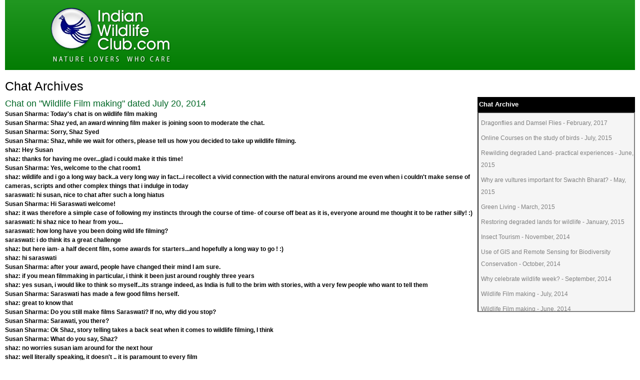

--- FILE ---
content_type: text/html; charset=utf-8
request_url: https://indianwildlifeclub.com/chat/chat-archive.aspx?cid=119
body_size: 95873
content:


<!DOCTYPE html>
<!--[if (gte IE 9)|!(IE)]><!--><html lang="en"> <!--<![endif]-->
<head>
	<!-- Basic Page Needs
  ================================================== -->
	<meta charset="UTF-8" /><title>
	Chat Archives
</title><meta name="description" content="Indian Wildlife Club - Nature, Wildlife, and environment" /><meta name="keywords" content="India, Wildlife, nature, environment, resources, community" /><meta name="author" content="Alok Kaushik" /><meta name="home" content="https://www.indianwildlifeclub.com" /><meta name="copyright" content="Indian Wildlife Club" /><meta name="robots" content="index, follow" />

	<!-- Mobile Specific Metas
  ================================================== -->
    <meta name="viewport" content="width=device-width, initial-scale=1.0" />
	<!--[if lt IE 9]>
	<script async src="/js/respond.js" type="text/javascript"></script>
	<![endif]-->

	<!-- CSS + JS
  ================================================== -->
    <link href="/stylesheet/User.css" rel="stylesheet" type="text/css" /><link rel="stylesheet" href="/css/style.css" type="text/css" media="all" />

<script async type='text/javascript' src='/js/jquery.js'></script>


<script type="text/javascript">

<!-- HTML5 shim and Respond.js IE8 support of HTML5 elements and media queries -->
<!--[if lt IE 9]>
  <script async src="https://oss.maxcdn.com/html5shiv/3.7.2/html5shiv.min.js"></script>
  <script async src="https://oss.maxcdn.com/respond/1.4.2/respond.min.js"></script>
<![endif]-->

<script async src="//pagead2.googlesyndication.com/pagead/js/adsbygoogle.js"></script>

<script>
(adsbygoogle = window.adsbygoogle || []).push({
google_ad_client: "pub-4754810234407490",
enable_page_level_ads: true
});
</script>

<script type="text/javascript">

        var _gaq = _gaq || [];
        _gaq.push(['_setAccount', 'UA-12703319-2']);
        _gaq.push(['_trackPageview']);

        (function () {
            var ga = document.createElement('script'); ga.type = 'text/javascript'; ga.async = true;
            ga.src = ('https:' == document.location.protocol ? 'https://ssl' : 'http://www') + '.google-analytics.com/ga.js';
            var s = document.getElementsByTagName('script')[0]; s.parentNode.insertBefore(ga, s);
        })();

    </script>

<script type="text/javascript">var switchTo5x=true;</script>
<meta name="keywords" content="Indian Wildlife Club, chat archive" /><meta name="description" content="Indian Wildlife Club Chat Archive" /></head>

<body>
    <form name="aspnetForm" method="post" action="./chat-archive.aspx?cid=119" id="aspnetForm">
<div>
<input type="hidden" name="__EVENTTARGET" id="__EVENTTARGET" value="" />
<input type="hidden" name="__EVENTARGUMENT" id="__EVENTARGUMENT" value="" />
<input type="hidden" name="__VIEWSTATE" id="__VIEWSTATE" value="5Nqp3kX5afJ9+K6un1GTr5evb0Tme9u+7onifiZCCOSH4b/Qiu0xEfOB0qTE3LSmu+28GmdscGAC/S7iQKCglSVUvhPLnNhRO3lOweKC/gVgoDh+H5CL38czEH4SAQp4Oi6XlaYbY5QBSwPCQHxeCi+CRvqcIPM4HLvAElrx4F2lnbRCwknlll/B+A4sEuTpaSjtWs3Zz/IGLSI+iKAFdCOc4VrdMlKN3BrfIIa8ZQy4O0FbykV2UU28arrS4rQ6sw3c0cl7DlY+//2FjgentxI1fGNUTqZJYn0hf/FBX0d8bZU4ViyNMmfR0fQV/b/cY52DY/Ve2xtc4OqC+FjQf+27+xxQ871jaQusMac8rFzClfT3kHHQJFzsCgTKOcHdb3jcodItqF3LCRkiquBfbrjalBVrY/aE6I8jY/[base64]/cBpqLHOI/ZJW61MPjG/mNFJvtIB88LmpMCMmeZdw51v7QN1cbKaxFgy7VP9nMoLHQZ62Byr5Xc+TjAZ/ZkB6ZuN0GBxsgkfPaadRegV+erC1evBx/[base64]/BMULkCxmd7hAeZRk+Z5dLX5il2JyWn4uuRSgYnjSvv//YfLSoeaSJkoSbio/3YVVszg0UmJ48LuBQe6+xmlB6HEzj17cSztfGs1yMERcQE3aS/8bWl7+fv7q4om80L7LFokdOZhzckLUKvwj7XVNSUUyZBeFMz1cHpFKW/[base64]/wn26HYBavvG7qbzvWAP9dvlR2jiUzK1xkQ5JMpNMzn1YWWL3CnEDriBMWJTcF5sAF6lSaI+qHo37qcDKfdoCoK1rEbP/[base64]/[base64]/I2OOXHbPdYfOFpZ/A3fi3S2l3VKUPRrcvoEC1ggUVR4Y5dzJf8T54bfNRawOIMXu/Z6QLFcmEOesCeNk+PGjNMe0ou9L5qz80FGY3kN/DjkxhS7JxBIk7//1gkZsQ8auEMVTTcds/2CczPYeLoH8VRGMhCVSGc94mWvsv0VhzNFhDevMFG7VIotCqfLIvTHFolrmz2R2EoxFZho8BOLIFQIPLGgkzvUh5q9OFSZHSiXHt8JCR7zxYfAyiH8q8ZENXxkIj4o9sJzsXp4M8/bG7Md8+TqsX3dg3DKN159tS9+ErnQWOfrftdlSZbTHaz3x7LsZF5g5+bLZ+r4X0luvhBkIu3Ycio0RwfTlFl6xefYdFyYNErKVkyB7qrEqhARTzaaUSVyAyWirBEWvKjvm06kh8pd+WA8vCBEAZykf2agAm6Urf9ILxl/WTydQ1erbUJfjDEVwHeTC+o5yeu/0tC5WEKZYTa3RxFDsRPaLIvLGlq3T3JESh0UagfgKYELXSalzw4yKbPmHqsSenQh1ptIEWnoZvynTvV4SC2RmptxttQeaX/Y2KXeC2EVVuXBfIzhyHIHYPoL4ULKxlPDEl4CQKL6ahbfBpddggI1bkknqfEFv+ivSl7RefkLT3LB6HS2f4u0T1Mt5qr7gT/4sL6v/Cl2xQmE8dPueiuvI8iDsraW5cA/qzTX5JUoI4y/[base64]/gxwDItRwUoJwGDbTsqLGaXnNw0Exk0emfXyRN6GACApuarawh29YwdX1ke/32GIScMqNeih2g6ehTuTxWJ7A3NWl5K/DmgARmrmBn7qoaBbwLxlSIXahxlILg+USk9v+oZXdR0hNFF8WkfyCmGP5IznQQ79QGxM01tVDApsLTh6RlkyedWMJ7m2EtWSjs7QfxaZgHUfvxx4lGomK25hcoEkaexFuS9sRquGEKofiJYLB7mCfEqHjG/[base64]/8T8di+auw9hXcsiI2CTVq7vYLo7+cuS5w+jdB3xZi1a0DakQ++KryZu3iBXcNtKqF6XPvsLVgM3oXP9DnLtKCRA83sYiv8M0dFVWAEr2P8Cy2vBWa0MLPNswZb4RcIgheEkyBIQKx68ZKG435ezc2RfHF6jHuLmB8aakm9ZQoa6R7WxYlPPKFKJjBtaqq/ZWTCV1iux5qIvL84OcDTYkmNIJv11TW8eLz69mOBrsRwXwzZij3wxTNqPAkolKSYcfKLkcf5nFANNH+3QroNCMPiep7he9aZ1m5W7/jWW/0lP3U3TkZQq6vpNM9PojSaB7hcMT8oYUyV3ucMi1taO2V2mC1goy5Qvsp2TCWxFv0mwnx5HffJk5dVl0ih88fKIS53mUyYm3HR9WFm1KWbNFRmJkExxG+51NM5/kBmf1kTfEzGSorUR/y4DQGfSj7gIoUdAW4mqLwUf+bXBNbyegwti9P7wP4kUf8J47jdpZpaZPLlVDb6NgXI92Nngt34kTdbOVfesqamcPm/qcUgFKsCp54cfwX6AQTP4n4ApWbYRejdhYYBkTYluVw1l2TF87WeorlrNmv0puVaHckchzAnfWeHu+OzERJPV7MONGxMk+sPIV51zJEa+ZWfNt+ozk+lUqe4kCU/exIZ4wiyd3rxAf6vppcjbQLHv8O/afdrNefh/CnfPW5ORHxmGVCIhoi+u1LS4yZYXXtx1dglm8tBSZLLMGbc2c76tPJeycTJaHgO9wQMT0lSlm/dO1g2NG340yynX3o+z90Lu/g/9+SENitUSt2k2Ff9t2L/eFrVcSBcy02i7j7ndl9uIVc/iN8QCTHxpwGOPKisdgAInGjImo1DgGUBu3cn9zKCC6mqs43ZVaxDOyvstnR9jNEs5l4uzWC/[base64]/4boEnxVzYOYAwVjLsI/[base64]/Y3X8C4CPgHCqTPeWUEvf0gs2xdII7F39Cfw4ashrbFSz2chAL6ME0LDux3iOGGcqdS4MksPCDR57U1+z6ahVq9D/0epOKzJXBs9lYz4q9KMfvfjAxiKw4I1lVOD052Prj+VWC991GBS5afK2CwXejdgRfcbKcc1XY9F3vmbmOl2AIzsicy3mGYaUT2nu9dE8VcxhNBEcGgMSl3bWuQE77tCg0Sb0a6WXTjLZbnn+tGISDARCFfiwOlWqbHCyrUaA+GSBvo+HzwmEJtGRz1Op/9nqMtoMYsl4bIWZxN3pb84KayhQryNIWIwpu5HRFuK/3NL7aJMQ85RTAcIqIdSuwtRWlWgDE9IMiByH7L/seyA5KDPmcH8mtlQbEEqlnpY2f4axMqqOCpS41dsKaLUDuy8Tg5ekMWLZl5qjRw05hFG6PW8HqoKuiZJjgMpe8P3ZrLVYjANjdsSYcYASRENrlpmjHQ1+CYNTygJyHmyZpGFlX6sWvF6K1d0It5pnfe/J5OesGXrImYNpHorxuq80Ex7Pueu6qDNPvpmF845JjMIVLR0KH3HpsHzVyzJEVc+u4UP43WLVukHi/MGNpXpURWkTRPWP5z8XSGyxA7rJC8keKSOOEHwpKMnhPnIvZRrxCWIr7sZvtoVex6kOPF8GeLOFK/hWc5wJ8DHGk7Tdrs3hV3FDCC3mXO44h3Ny9y+xHVYJJj+YfPhFfR0btvZK11gBzBG8hHGfED06d77AjTXXthyWUAeESHJAgxXG2JAOMOz54s8nh7AFpy5lKkg0LpUt80CIpq/vBLCuy9gTYbYI5e5hfXVgk4LYlOjkewVAf5JZ12/Gk85wUcIdJkvzMnJMunqEhSbS0a2k37FvaVOGQgLfAw9TOlLYAcmEx+qMBkBnARh3YUAf6eYOXKHLyE8LPMvosX5nAH7f/n2gytjiM8XBctZBVShghP5GFS7eU4QpXndsDlNc0mFuqkoIDhUilC/GY9kho3shEdtHGKhUjCXK1YEaa9xAdrO8IsuX8ub8mcGZ6YTL5xQ4YOEYxnUt6yDbg2R4ByLSbaUQrLFudtLiH0L0biDtQQudUx2cCpRHN/ZjMYhrcenTslf1FvMM+jYr0We++YlNfD3grA7JsTIS9Xz2LB3X9Or9683IVpJKkcoZ4DPhNgJDD4YLwfxfbgTlBgOwq5qLlrwufsSQXzuNXOPOT2wSd2Q30mS8mCSd6dWfyGbbJ6QSICZnd6MNfdHsEcEJ+ysbVfW4fEtd/L0j0qdV9JzUjghl+XEoDDTFuN7tJCS5oFO88N65pBHu59oo1qPBY/wqQqFzkuOVOvqc4quXLtFM83gnGSBPi4rfMjSylrs7rSmKNfZlBT6ojKK2d87Q5P8yPjCDJisN8orugfWv3phHMtfj/LgqGgaMwtu1gM87BE4642Uh+8h/LfNUSDTw/lYUUqOCFwq+WmYf3rrgRQ/5O8c1+uxS6XtrRHQe06EGumD3k06Sfklp7+YueviJMaR9VhO0yQnojx05U/oC3YQc1UAhQjXHoSG0BMRS1ZaSM4SSY2WPQUgzc73cRjVstyYBg35JnjFt5/via3ROueBBrp6pMxiy64oSrzT0HKEu2A5QLs/c61oXiaF0dpYoVL8jpYas9OeR6UioB134o43CjWrm/YjUWx7be1NYYh8J0DSqUvmqY6GYlaVwDcdDN4gq/2b0NLItsGepI2q/R4+tnsLSzt4YICfTDwN9dq6T296ABxO4Qp200L32OXi2kkxHu9iWfhekWRhOaZJ7VWx5Uh1XrMBePiUtG8AWGGb3SXRM+a1i9k/[base64]/rqo0QA5ZvcevC+DSSqHgdY+L7Eb4RByRjvcqjFnijd6zXRfDNNHiGLLgvf08WgDjyUiTZGMz/WjjHUI25Lp6kK61HKYr71MLKalwV9WzB41VvQifxbG/dBgbNsfiq2PioKGp0bzL5wvWVsfLynkqp+TuyXSoR67/C/mJ5TOqQAX1Ywlj1pQunFVxUupAZ/1m4vHG2J0qW1nVfgdUxg2l3YwHaCQ2IWZKbts0xZJP/C53UvKoewqonEOiWzL4AjdCNr3ndL9Wiz2gPi1Ote9XpBQLW8KqbnVggj7/0oqSuG8UeiwbHHNsTO344VLnvRJ0JakycXNTUVgq+Fa8XXySmdEgCCYP4n9AzLS5KKsMiVcB8364PSwfhByHJm3EYTW4+yIdymp7M/OpvpwOuuzvWyTl5aEC51E52JX34idwWSMxZ9h2yaxbCDWETLy3LdHQs3/9yfzbam/HsKHZDIgwmzIbtzY1aaIIrIDMJ4KxhjBCeJfJYsybjUYP28yaVFQZeDBwzzJnd7kEcRAjiYmMdMkZGaBVKRi27cVS0JefSwdHFXICX5waBPCUwZQHZyD2letyc05oYLj9GjBcxRMB70Lr7YtTNxYnrw/qNdN3PyUft+IoXjwQiyvg5H4l6doXOZJ+q7qSHyzIiifQ3GJ/g4TLwUQA5xoJeVOx6Ooo0y87w9VFaSYs9XgxotbVltH7GG1gJc0ul/HX5IDPQZu6fQd71RuemPq7mSQ4hj6rwiFfyOQBPw9dT3+o0hnSk8UI+KUfFd6fFYolQEaxyXTrKlQh+1Sr83jOMELVfR25plk2aFP6NNlzzxlm6dlrHVCo1OPXEIZtHBLo3YaUWE+LKF3p78YFLEQEd5hd6qj/jRyvruJSdYTK5OaTazMOUAk4WOuLiN6xBYefC3YRtqbM6fE8Atl+I2D8xE9WhyN6dfHgjeo4DJSLPtOyOQb5I3PJAR1tiXd3W/3cGRHVInKMzt5SvC8WGtpa0a3DFRttR7ZQE7kxJ0fNfCLOS1fcoeJtHSclA6+CPqxCTsuzBTi5MXnJHS4BV1HZPAamsNzdQ/9xotwHyHDmsdHeDdzf0nAQVhhXahYsgORJoA6xSmhR7iSnM5H+lFL5pzRvkZb+v5lX4gzfkO9NBtUG4K2/5/xbvjfbchxLFI+iH07rzq46ardd9t98nPEKKdGOSY29BynddsTa6sbL0MGrzoXMBPnJm/AjoeM55FLtS6O756axxYS0tFX8A86VMiBMri5tipj6S1AEjsph9sREsSbThS5iKjfD4g+FcAAuk7eDx7det9+Xd6e5kyaCPmwJatkV7qj4+x9d/DEns7t8kvwIxCiQktTRrbNlnsNaYXtkT1gB4oO65lp+6vNOzSJq3DQuyUE2gJij6eoTvevvbluDF4Weuc1dw/nFycvrUnG3tbRiBV5PoEUV5HRbLTyvNrZGDkQT85mbVoU0C5hLTxNzncCAcw6iZZoz/8FH3ar86XT3rlU+GhCwPvO0LaemKKgEeP+03lChzKA9ivtXdstZdEYF4BR3ZneQ+RS/AX3sf1ITbtNEaJmqr93pwh7/ENDxOZizVgFd9Fln9bSVO7To4X2l4vFkfJ8K3lgw1+05hQNtEANjnTKp3T5krL1ZYplPLBa1cfWrGjT7QwlPXx+rxYdZXaaArd0g92BNSmVjyksA+PklyhKAf7vvaZ4WWpQcnqbyuS3r/[base64]/d6I1yOt700Pu0nkskgyl7pqofw7HYpvqbpEZO77x2zCBiKZtZu3d6NEl+jdckNi0LSKAhnTzcII7JvT7o+eMWhujvSipL/4RSeNtcjZ0uoxymEaKGPCwjBcCOKA0l0K7pGtATQyGaId5aMl2AdREZlLHyOIGDs1eL6bMdFMDwKTs1sUHQDLHfjTY3FUBjcY4DNE1qROxF9IkwhZTXZYXf+trn14Cs3hLAblqgPqYSYYqoBTHtA0kffRRIIKxlVhxDkXzxUtrTCmUcRrY8/mICz2mXnxh2mKr2+y/xxlqNDeae+CjgTsVKeGVIPW1TA/mVMCs7yCySuTM3AbqKmRp6R8Fo6IHiqYl3zLw4DwAHBKeTyV6UO5jM6ybSb5yGMScPIwA8shufVpODlhsemiGLVLrvB61qDBUHrL+mNezIN6v50yNoQa7+hHg5SFc9rp9j+BUd/HMg++YJSO9KfKqap2cdId2UiKq9vw5MgNAtE5Ws37G9VgeyOvn+OAnXDaggrb8BVeLdh8+owdn0H5JuXvzz3g7/iHaoXx/TKSHmIkb90J93E8OlzFZN+mSOH0Lo335NxmZp6h38AR14DuocvR0hkn420ZYK5X+WJ+mnfnp8cTKC6XDvhD73rRVVldVzcY3nZNrLoNbkgxI2F0voEPcpZq5bb9KFRn9wN9GsMRpN58IHpteZEbRUSfVH0p6cSAI+FBrVIRwGolDeSFTz4f0gwJdW0r9DHyrM4pB/NPt7AO8v7qLNwpToixdvZMDFurl8+6FVw2UwhAiZBVObWXrs6b7ekteAlN6PMWZVKENGMnuSsvKXMnQmCXP/rJVvxYVN4X++9GPXz9/BkvFM8Y8LyjDkeUATJbpf/26fkO8ag5Yoh6EDWTNZJ44nJ1r6LoX4owGKy4//YNTRZfs5YoYX8JsXq7MBic0dZZXqs2yfw9St5Cyu06KWJckF0t3/3pStb82Q9GzuxziPQtrNn6hwO/ht0yFTPSihcMAPdnCTutw+iwfab4mbrFVRWjJ2uKoWDNJVsW+WhMjORmQ4pB5RoM+1YyQHLY1uX+OrrqpEiFqJYNsc1BPrTU9CYYK6zdoOu+Kw3zUbTMg6gfoxQJYTiNMaWG4gM1P0rTq2gFzncCZgETy8cPv+0TW9/wm0e00galHM1rgGw9w8+OwKoohy/9g2VwToivMyZriolM5Af84FJNBNwoF+mzF0i314Vzy1kDUdQmu46F/kNE70BHJDnKrt+DvyC1N02GuBjUbreEm6duVcg724b2GPFDUSWqnVXqh2jGU5e/nsRDXyOgtDxmWllUfnxrv+ixfhBVL7vUSO/3Vdw6a9D8yO3YJYohCtoZV9Dc5F9n2wSgo3UpwdolDwD5tBtWzjDtFrfKYYkTY8wwMAFbDdJVptUM7KtlzCDX46kejK0BFrSnPpcCjvz/FSV4PTLN3S/+zWhugAd4Rh8nkYpe67/ABTpLINyfX836NTvdcFAHNnS6Hc7D+crYXd6M6mRqnLeTJ1dz7F0ayj0Z3aQxiF6ra1sDoSBG96TpoP1mEZc6VS9jUH6TfVvd108jOQcz/a6BYxc9xgrBdn3dFqAXvYWPuiuR4DSJ1PLp+IjY7llpfyyOOAeNuG4qUgsnrx7RJnfvlD+AdfnL/6JUhxMlr+IAJFLrs2kbPNFVX669jThFDKqjNXS8qt1NBcszIh4ecvwmWH4VW/Bi7Ptd37Fc8IfoOdry8ORMPf79x2gKq46HaesVhV/Rrofk+R+8vCPwrmHe0JVqHycMR1DMdq7b02iVirWGF6L65Nq4lnSQZFYRxL0wvClXc0uNVFpoUZk7WdmR5c9c3cPHZ1yYWpVCm+vp04dn+hzd5FApELZMY7Sd0I6ILaImuoR1Y5SeTrSiut19W24eghoQ/[base64]/[base64]/hAM//qP02ODm1yzWLjgkYbIUs7l8OJNet96X+vn6dmQ9jn2JvMekTQ1l4x9H7YUoWfH6h/LTjpQ7oc1MbHdX8atqRPjOx6JMqXcXMjPzB+L+i+kQj2xsSOvOyChDRiIu/bfY3pDeDcucGnSGyQjCGG1iHdG4NPtnxi6bcre9fdq0cqVyd58b+dTDmW31iDKmNPOvZH6+ovK1xiRBWB2NDJQVyoIwq1LCZ0tO+5z7WlLddxLEtacJ+sdSLd3jp9ZgLioOZyd+Z+psA4Ao0SB/AEIKjLnuUbyU2o+gl7C2Z36PrcD2QTB/ztewG8a3krZXhhjPJubNaNeNP5OxT6IYXgho8NnTWBB2+XBAk14Ai5uH2U7UcBLYMWO4kfl4XL2ND6YjFm37ChFU8HLDQVCMgHVP//OTR+ubG6Mm/bjemAY7ER7S5xsMAKtJWvoPxdlZUxybBMAEz83H7Mc7PHwKW/zAc2Oyx6yxmfZ+NRwwfNcGv31v5/dacuf96StOKxEcQtl7kiYGOWpc/clawcdE0iDVbRNz0kXASBR5ijstHvZvQkMa+K08if70Gw0KWzrnx+/4UzSrAF+Wh2Ojwafjf6AqGo0/LADauoyT55fljSis48gJK4aSC+zEUpqmGlDRPheUsFdhGiqMy5tCb9wS8bWTeoM7bR/eMvl1e1UUxgFgU22vPR+HpbzERdWhL1eecEvCQNgRUjd37G8rpLli74FsqV45Nk43e8Ni1Y/G9JQfrY1DTJ0v37kd2jyyXputWQTgNfPV90GbExu0pmf053yI/Wp0oAjdIDrQwzdLhlnCjOSmKcmGgC4f9PpsnkIPkhLFi5FHspdGBDBEu0Yqtr20Y8/XUjh71Ta5PvGmNmTMsbE9vbZVdnMbUYXIisb3dQ1r2Qyl4VzVKpFk49sh/5Eo/k3JQZ7AHsedHcOjXl1vS0vHcr0pKstmZyZsNolqh03WeTVN3sCSP3uqLxK62+L2+NUmhfTW3d2n/bT2J8KHKhjoDwmnI/GGLkgfqWMkR8jyuWMmId2Y0V+CRc5JDf/61YCPMiqrYcsJgeG55He6i15gRf6bsIiFk8e1TXcolNyHnkxvswLoqWjFOCaGsFwdc5CDZ5aJKT2ulHzrzd9SGnPnh5WbTE9Po2QDyWsp6pnudTnp4cxKrRomU0DYZe8Fpf1O4em5T3bXBBxFW9EU/Pv1u29Sq0mU/8E2G3TfjZVWttPz2nuHivHZy4wiecDUx1vwJaolnHaMn7iPjWZqbAEdkWXJ7Ock4juyTJ5bb2X43slCbN2JXwjzkPsMekeELTAxfy12ycwLayA/opO0kWjyvlKcXQuim6asEtc2JLaAIMsDQXNDI9Ariq4IyCzGxJLtg6Q9yisZKGNOWR0Z4P531DdpotrSs73Ib06CQS3AuzikhqhIF4/9oMGvB6Ri9swLR22YBzOuDUzMdEUOhJaB0lZIfq67Pt+BWQhTrSrX5MTWUXuymVSQfUik137TvLdgfQ+4MuA18INW4jcdwp7nNRnZJ+vaZMxUwsGbYzpIVvW2RqUYKLBWFiRITxHKLXtIGoz433d9pR54yVcPWPmVGfDqDCCtO+FuGmv/t2Njt/jNEBPgrGRqAGrNAbXXAdAAYKP3t4bIXfYnCMzsYlDyzIn8y/f2qbRC+sn2CNEsh8pG/PrDlVYjQZj4qAIO5BeBGexTqcZpLMphYQ03RNsM/BSrS1lxuJuorwYKGKSq0jEoadVYYJIiQpueWJFsOB4Gs1OQhAnJoqDPG1RxEp23K4s3tUhBtawnoOu51FA/jA/eteOIOeAaMKsfak6M34iUEwWbBsEG61v/[base64]/z11GgbVwBv88bgSIg5FpFwYw+RoM4tXc7BxPDLKO7XSDle9YUydsRyr0yyqE3XtSllnwTIIHKOrd5F3ZZKWN6JqoiChwpj8hNaE8FHB+9KWmB8I4K5nQUTMenktFuvEreyLXM4eh8sDLrXfAS4AYZPoA1pY7pKlZTYGRAdx/Rz1ffm/Ij/VUJW50oi9rvIoqE33nn62a96fo6Dtk7Ah6W/rqTECFblQ64txDXBXPlJaUxJ/uf6dCfajqzyk4n7sdPQC/K3I2pqRnPCG6MDPxSzM5snqmED0ex5Pwpe3tqu7vTO/8DjGBmorLk9qw32OOmtzQ/5AqyA32Iu67x8o08qe/BBscOETp0Tmtx07Y+KlTUzWAwxYIwAg3SGeDU7zaMQ4bMcqv1Lq/G462CXXLokABEUzF4Cccf6mJG8Nt9/i5EjYEe+9X+gFOGN3ue76KbcIl9e4QSjPseQmQiW7o7suAL/qY7fpbly3JKZJOBfrLdCJ+oHg1fcs4K8E+NJ11EHqXGC2V+RPMo/28AluMD/JbhXktloa240aywCkjEoETckaFGOw5WTT/dQJIKbzg9VnU57DlXs2o8G93JGzUF6FgcWW/QYfKI4YYBU1hR5LGtVlqx6mOWZ3VtxNbdXU3VwXl1cmaSt0Tn29lsi3WlowXGBfKGrbjrwks9Ztk6Z7o8OcFrPQN3/Yk1cAE4l2j5nJuQVlg9yuCrxGSZOge59bSPxBtDTSkQ967FnnFYLDOTaXjWxdhS+W/5Tj5tROxtxlCbr2Bv6okA6BIx1QuGHnuZ1DP8fDB7fGoKJzb2LvV/aMEjS8x6ZajtOQtvaAO8lqdWN4tKeDDklscR781VzeyWIHTRvURZtyQYM73k9tel3UO8IKBNi/S/[base64]/U6ygL2yVPvdf4DMksSIgmj4UOcwKqLHIBMF+lVAsJLkEUTb0kqEwTWDmXhb7Fbyuch2WXEY2Z8tjV5lJ8FP10pl+sRfUIo4fDtghzhdbjJNNOTSKEW20u/ZC1H9HjYwLnm2RoFyYxpXA2O75CkmVZfYSV6nVYxP0VKcZrZwOBekH/VaIeycA6zUTGNoIDfuzMia+jqI+9Q9efPmoNUwILieYWJsydh0a8UG34jzjiwCbuDZXx5WdLt2HBFjfDpDlnZR1tAU13ftNvxdIbTfI4KkYMDBKOyVtliSKhNrBV4EDE/+G75iWOK2NrgbPDNEXs7dRjgzzOCNAz0tCXMn9H1tTZ+kBuRnc3nG9cbY9KWeUOflga0LkJGpOMUUAQ94T5nZ8D2C9oyoKQGeIFUSC9675jYzSG74F4Jyl0De94+M8nw3uOxow1U/7NNjabQimbJP0h9tHYYragWu3jSydoP5V9btYfWp2q2XKxQ7bK96Ywngjr7JgtNufHAOEcmLUuks5Safg4e6GU3bCbp5NSJNcBKeEmLpQMNWNab5OZxwfQJJEsTpfmd0ZL1QautwutNS9t+UWQs29RFlqeTxnVxmIW6LzB4ITAFrm0Wo8UjqZTawrnb2Gf4cXCGZ/Jwks+q2INrJHFZF3BAXHRaTRc9tO41XvQa0QPsSTbJYIkHJZjY/SbPQ+tH5Gb8kMnN25XCGeBxVBxNszZfILhlF6oEPTf9XCkkb+8ftFAORz7DetgEQJBzT4EQEBD5/aE9SaxPxipnWowh9QA1EtO8JYBwAniSj88CGWfTPGM2sYSiSIl5bR75xkES3LyrAODwhj8EKPIvKSOWuMQlvGvZ846OEA+rfSbIMs+e1/tEnh8vOVQfVM5BvwH/uHfH2N6BiUVHQ+riGrei+6/L6VeINMRV2HPvxQsrEaBUlQf6+4t4euJk//XtABVQvcqXAy9o0QYwaMhwfaTu8hE6M1kb9N4nZtv0aIcOSvZNBJxNW+ikiV+azHhscsBgr8R9T+rAvD/+XBpxt1TbUtAKq97B/rTtnwyw5XP7SgzVZxDlEjEr/x2EZVXiYQl0OrqWNyUgoAb2Xa9NDEgNSwU9nON/R9dLQTQ9TJKmSMCyFGFyGoA9Tq91f3qgmvbSX+GgtlTXmYz7bJfUquTWaqX6iI6uohax83Voj861uyY2DS+Yv55V0nlbj2i4rDpDJ4TYyu8QEMIhuAbIp84cmkZWuftPTRtp0BsBPwrS49ztCBcXNPH6tFOviwFL0C+4Qb2ishhEKq1t+ooCKt3Z/6hdeiRbuT4/aPDJ71qqWjUl3N041R0dZvu1RcVJekhCOyZsa0+i2o55FMe+Qq0wwlDavIVu04iBpP9olZqBBFTJMmt3zKZQVv7Pxwn3Zs6LpZllREWOmta2xpzzPQ0fJ4itjrN5emo5CnERBVn78L/GD7ID45RRf7q2gisToo1tJzzZPOpqmW2yvbCeV74pyytKFYXazMbDK51VD9j8aEXyOfJnj8FpLWqbn/q6wirD4ySTRH/FZWkEyH9IBG5zB/qVYwqrcl2QUDR8zjg4i0CSCxId6wLuAdLdVZtuWtFLBU/qwMAYhOrB8l2yel9zLpxzUtHaTZ0iQ950BanylnXbrS/48i0rabANT5tbCKvZVRddHlOVe3MVJZTcJd7cmWXo+FL0Imu8/UoTuf6GlAAkSnvfx+TSSckicNHIX2jiyaBjc7d9fONzVWe2Z6xtKwgV9gV/5tMD1fgRbhVF5ivzcvHbmsKwcPVCe0ZOKythBl1MAqRw3XRen6CXL/sW3DISmN92tkVklHG41Tg+WRuj/RbxqFuMmP3j3z4MqdyOYyinxHfzDn+4YhEPOFdnFzEbMRRDvL58Y/ue9LAKXIqCSkHuNswW3EKPvIz07FaH/cKTO2gGe11iqK8ebWmczkSGB9AYkndQeH97d/IoF0aFHe0MuYPn6RELXr9eANZo5h4mQazmqg9JUX5BXz4eWAEbRo9szaUZ5+BwwTq+tpnLxfeRE7Rpyh4SBT44Jf1WgW12iRzgC0I7p4MDbhxTTCMcOhSIN7cveHgH1TGw8LmBqQzm85nHoNes7/qeKBov+ldhUbvFWCxVLsXfzoBHIs4+cTsv4e0gYqSn3SavLxe3q6/eweG47c2BPMyABH0Rlr07UEUTqmOY4YO5tqRtUEXvQXR2dDvJZarJRZ/CD/PIoQWBVsREAhs+jsJOIhv0+RHz3u7GHL1Xiy+md/mbKOeyMAR1XfzpfDYKV2D1ELHGHUpA6CONAr65bglchNpF0ph1ELiK3wVQuAegj6M2q8ZxfSlV+ityDplPbmAaLq0fiVw1m10i+PowogaU1JKFxLs24cZH3W52lSbudzaDBLS9cTqb3thI1gVuw4yNiiwpDAFuIrXCQ/bWqsxZHlXExyPb8QVJcdRfe/DeIU1RqaqoyNeQXLOj7Ujzo+fIOpxLcaJeeDlyZCsw3oTZyV+6DG4ySpufqv2J3zO9Uq3hw46YExrxKk0GuGD3FsFzp6Ld5o5vE9H55i0ExcPr16xQmQ4fGqpZsC/VsKJ3LgiDrn0YMNoyC//+yBTfHdBYyzADJITJZsuNlYjNM8VLtvD0dNpGVz+6U0cv1vXyZOJrYHTngwnv2bhAiHoh08w2EvBu6ko8wIYwwgso1XAH8lh+jVl78JhOg+5WTAkELJ6xIIkB1r6P3pzX+loPs7SU7AGjF5o9afAFl8NUjtP0Qlf7Ak6q1x9sZ5f1oskVV/lmqmespH2V4MMuffQj3V5n4S3V9xXksaslv1L+9Igj1jMSHilKOuP06OAP1p0/027jpXv9BEzL735/IrYrkr4gsQrvhO3ohALk0z+l/J9H76u4C8DDA0Qaa6aHmnIDNunSGU5GJ05NKIakJgfine+SII1Eohru3Zpab6kDRBB9sbmCYomqbOYgcFX8ttao+hWU/r6hLZy738490NJCNp5M46LRt74W57RYQ6Wyx0+WFEaGPVgAWVhNxADpv+8SjCJHlgaGV/xY2EskPJGvSaF8TM3T4t4eZkg1N2Ju/7KIAnQsBuVdWnz9R9WS/6HLFfRlaEhVAWm25QSrmuzq2gDufbtCRysnSBlg9/TMtAApZZgawDHXdDEQyYxA6p62LqblwnTPku9dNEEzwCoV7ggcA2G15yx7xDR9QYapodaJqNw9/2tA2ir8uyCZ8v140rrsPOKDPnJXgRBwvIGljAG4Zpn/zrrEzrYRgfyncXfpbUJRCPA0Z17QMIXsetB9sj82XppAl7f/Gxet7M0MZRxv19W3W8uMj9Hq8m0oR+70u4mJmDBPonXyzx+ubCVx1H2qIN/RGnJUR8gln+5zblTPYmx7sIwZATz8XaFADuR51JwW8DbmuFWbkN4nfQcHsK82OmyBL4pW0qI+Xc/6mNSYA9+bE81uaBF61TE8xQrs+vIFILbmFqjwe2pNb0aYlp9FZp25UU95NcOv4TIS8agG/B8WcjkTXHGpD381xBLBig7Um9ThxBGAcw/ax9v/vyfAht/vrvKSKoyuPOvkzLX7Ruq7lsXBZe7f7vJVjol42rHIVVSvSHeNJNKBl+e68dtzeRjGWhWYXgzmQSUIc6a8w5bIVxWEmMqAWA9BjHt+u6QLiPE/Wk4qQ4JeRoZU0LztE5H4LTPjqC/k0TLtmiEL9wTWMU8aXYUt6HCpeoLLQv0hBYTGkW5yc3I073PUsW3+2nP1XZ0N3VwnYJbensLyWfvZOQW3mox9OpIwVSgTK0XOh8MPTBGRM5A/cH11gu8OwSWorJdEwpdHNcYpATPQ9jyGo/NDXGQH6aB3tpVSFGMh3f8rvVkuxX6gBWbhAqG7B/MhPUMrGE1O7+RZHmWrrcytTDRzd8JAb8tJr3Of/JCHEol9gmctt1ploakHD3Y1peTCpfelH18ivEFQ95YhiFtKv6BKQxsJBYuyrKC8+Ss6mdr5x5DGZ2Sj/2C0MszhOQ9yI49Aah5Y82IHinZMbFCIYW7PeRMWe9XWzBn0zq9qAH2dUB5TUY2QazrDjJPbI6iCvhfl1/wGVW4s4D2QMFT7Iryqs4fiHSoe/JFXoKX/UgdBBOc/7eXVC4zSx9Scp5jpp0hBoW7jWBjeIRhP4e1Ji4ap9tE8c1mLGTqwkUyv2KR9yToFCqNlgaw0xF3XbVr51tARaTMS3wbUuN1WRSqZRwICak1mx2VRMBxme5PSs/NAD8Thon2KhwSjvyiAFpfXBWpzSC+tMwh60WmIH0a9aNZRrZNSemZRiqN2mLmqK0KCCluxIte60+zfxxQxIC52YTuY6QTRQC4oUk/cIxL9aDF/ldNBil8zOHEWnmm2siFfJFo9FNQfYSNLJS5YlgjI3vJbrbUdw7UO0uttDyq08k0oRA3mejEgaZEe2zkClbV/gyzj8fQ7uf71AAacqQdI0JPKw8IdDu9Jw3v3MTVHnGv0UiqNYWbZgJJFtsXZ9q1VJU9EUehGPCojywsYYA66+1dEmN0UgE6rEcIvPMrT2G6OeMu4MxeAQYAbrDM7g99R9k0WwC/o9lViVol1urUpGPqe9TanCx+lEG45/dao+p50/SBraClNCXVfh+9pPnlEqlXyXzcVqbBFj7a47yUy6WK4vII2+1yQfdL/itTKIE1SJfLI9/KFFZAEV7DGnVdDZh4mC1AK3m3HD/nbOmOEs8I3yX1KayJF0p5ZD8E3bOC8fi2pDP/[base64]/FNJTYJRA1K/d0RoTd2lycG9G161lFIay0VdU6pFLRIyGVZEbt1pqycuDzBiCFu887e5qpidnzjM5/CMcIPb7aTjdbLa0I7v2jiNEiSl/V48b3LbZTUPR2Nrk/BXWIWWqUKUdCKYV4a5Pr0A43FojIWtM9hr3RzwrD7BNc6uw1JhmUVoK2OhpaFHmlepVaPfkO4QDCwTBWkUEbQtNGU0vzbEQQ0xncNW05CJIbNQqrhk92MKw00R2gCaO7xa8Vs3RgdQkZnM+Cc9TilTe4M1f669L3q7t9xiZbEjki4+6IS0IyBGKf4D+fJnBLWsfM/+COpAuDoI9SDH3allNSNuxIUkid6uFn/5LDFod9g6G701lI8oV+FfWHHgzLSWlxbE3+f1fCd7dduSbaj9pkTykEA8y19Gaz7EuAFEYgEow47y9DaukupXaNJtrxvdrajOuRUjdI8lfqUBqMBYXbx0zjWJYUeQPeqrfrVbikbgKdiocCl7xi0gSHt8bxruxP68JD5OBuJK7pauuZ08zTcnqWArsScFEMOKxKt/XJqpc3h5OnpeKOMShw9kdLTQOV3fy3/cQEoN+JsMq4uX2nk+57L2mbh9b1S1AM0bMzHMvCv2NT9pUv5v4xW8Y7xJEV7W+P/29ib7nnIAwezpFKKDWPsMYuHaHUXt9ioA13CPOBbj3t1u4rGAhv3TO8wFx5bOb9AUaEx6Q3hj6runRPkBOYjjJtxXgKKYXpUyIC15Flye07HjNPQUEIsgnzIlovkIzRvxQxsGFtgjLP4/40sv8KvYT8W2qkSm9CmJvC5mJ6zX10PAijo5tupJUyXTOF+LElH0Qde7rDSthKqkzruIuqziDAzIqBsad8hgdsiTd4L+nehH+FMnGs1jft8kymdRMAfd2se1mBuzHcRWP9brkmXQhbSlk+ZMomjsfIcKmzHp1KKt2nthZeuz3CyLgfTB/pEPf4HnDrZ+n2S5fSJ+pO8j1nsXPDBucNbi3X89ihyFDO69h3Evu+AANzQ4+DjjYxHpcBMmFi7cOVMNPZmOtDe7+koRbVl9yPNmUyLyst4/fYeL3qY5kMSUUjMMP7HftGQbRT3KaADp52Uiiw6A4w7UiBKhDlLnLT03dH/Pdv7XL9zirWA//KJ4YAbamuvmfYnNDn/MjoPi9FzWSOQcXkrFdAgUlhY5eIN45VFAb2hdhncTZ3GQZdKpOSBy7op1V1xWAFStttZCvgHx5OK8nNN/AQXE0A66XqJpkZmQodc2WE+iz2mKryuV3Em53//pla8I/0Fd/0RKXDJm4erPuSLZm6uA5cBewT9aETSngLGs/OL9LiKFuKhbDMNeIW9N7yQT1+9LNFN866t6bGFcxN17kjzanLNwpdtIdxaNT5RVkP+uEHMYwDVIEM4rneWhav63bZY7nBEtd7Z71d8DP4bsa0Xeb6KAjvSQ+E6Xg8F6GPbTL6bPBmm9doK5tX8S5N5fGVsbugtWI4VH7TA9DW/[base64]/ks1a+I3dTBgl/yuZQ2FbsrJlYeGggU3YwUL3SMgP+T0ZTHTOHhVbnYCF0/P7Lc4EgMj45qAnKfFGkEU0davyihr7rWfWL3YFx6a0wU+4tr2TAiMlSDQ4tW4olyn+YGRLRPRh3TBZw9la+rTpy4oKcsVHjf42FDC006YKX3WluW9Ll+GJ/[base64]/iNWu4G917GrQF5Rgt0RdiRuw0UY0UdGUSSQcWOHlKqsLaLEz8RrJIFeUvOLML9pTIvVhe5q0gCGEsNuDGUkvQOvbA+0SIMsW8QxQgdx2eMqdunqx4dn9bJNltJDwxqsbiL9mBKUpqamgg4uIotAjEV8g7R3Z4z5pm3+ByqjvlGP55lPVEjuWQjWKwYgqaSN/ww4KY2yWOQ62YYa6u6TqWFFwhXsa4/sxg8AfBtd5MAmoUiPaXpTvcW38D3eonFCVWiDZKtfWGOPZ5ZCLUEWKsBmRp5JKr1EV80KP+Fx98wPDrPLOK7WD1ekrSyG9vWHx8fvxcA+Xw3au06u+gWRIAtMbNEWHvtrkCoXNJx6AHfPR+uSjAYih9B9keHXOhjS9iUjQrKqWq5dHH/zRFgnGOrqaVF92hP4TArlWWqWye10vsOGYINSftCyg3Hj9dV/GuWgRHCH751Q96TIe6fcMZ+4rVwGALAAVX1gcG7mD9nqh1RyNg4GcbOK09WgQdpKHV3agCA+WqX3RKWl3ozRZbHvgT5/rp2B/7hZmG+cgd59oD8ydB1LvGuUgvK/3dGs/tBqtn7jivp6Rnw2wb8S5js+2rQN/sP8Gv9uTjzGCG0+W1081ahkFTVzupkwWQ/Y/RT/7nuDqMpd5rDE2MgF+Ol50/x6BckkW2diKevGnz786MVxetFBN+x2UHwuhWoUm9tairs29OTpnjRy8gbE2I4kCTBFXaQRC285t9KfaF4Djw2VzS+JuZuJmC2sfkqS/n/XcEnZ83JnphFzE827BT3PPjpepfNg33hK6SWy3xPdssugA3c9Rzyhq4vseJqmV17ku2t1nENZqExuuAXxd6AniJsbRpdbL6mU4dMS557U2r6vq2y7e1AHaI03JOdNMd2TnDHRJpBOQAHDDK7WwswOP3YreZDUBV0RQ/GIrL3vjg7HKd1Q1nxTi9qXL1E4pMIQYQKAs91c9KSzmYkzuRfMngYHMnMItnHoS0wPtrZ1LOScLp2MvHh6ob2BftjmMPqNrKjHiSPSIxbntm9TP19MEJB4xTmcovIkLV/q8ADhu/ZtYcq4O8EMFd/GOXxQmgtz4xUavUMIxU8npsNu8A/NGmw4JM7QjCmTYQC8GIDd2oIsZ0+ruT1G2RSyvC55j2yYyJ2YVmEKM3fq7NJGNsN0Yef9NONCnyl6Gj20SuP9/xnIbYsnnaHb+vmlk4QYH/Be5nkwxw6OvFfA71fyb7MLij3eipslwKPsLWzomXI4/hstgUxHCrLvXzfg8G9xuW3Py8ktYFevhtyvRqYKAhkioFwsnfq4FqpXsR0s3J0gUN4CAOpqCIpJSTqpk7A5pfhK5MFY6eTO5oKP4YdIPylKvUP65ulDVs/iSGyJZvyGG9a/wCeHz1ku14huipBaeFDaFbLl1v01dx2lJpXvBCRuI8/aqAX/9ADdw1jHwi4D13m9iN18cPC8Bh45yNlz6WpFic//9h6lW3dlCSoKT7SSEgFFfqe98J0Veob7efVTq/u/apAxgZsVx+769jjzYQzdutTxRxm0uyhdDkOOq3zrnQ0fFe+mwbH3JZYozPDAXxsUWG6f1YW58HVAP+4A+76H9vY79k465zvUx08PeTsZZ6SiXsk6zNL4NH+TEcE8WdPJD7zKDlauJF0LkCMXu4cdwxUgh++kglkfp1mIc6bBszN/L/h9zmxWccR9fR/epDAxDTkgHaJzrvW7JUELF6MZgKSUliyF3CGMfXqUCA/vnjUpVxUVr3+pZDVqFv+Hes/FjliABIY5ZKbFWWb0yd2nnDZKssSj0+BbUDu0aTNfgL/[base64]/xdUMZcyv8Eq7Yp9OfF+WF27xKqaBZoQCKJuOIlpIctA0NZwl0jclnBkEuKjn6bsuqEaFbLhI4ktnNp7UvsOeGSuHDJaMNgc1PtlGh+BIZRhOZtQSd9XAQTGKXx6As7g/[base64]/FNLqf6XjPGXlrrjv3zh/uBhp7VLKeSYF8uURFRII63E17ebhqW0M4SxwnOv+nMHfnYaeO0I4IOpQ1qG8yoYer/psz6PfkovqK/2ZQJ7+2mQ2wmADMD6LWfolzVF9W6ovwxc1QfCQhGxWdIdchdwNn8LVHNq74X62xfnuu9GYqQaQprzJVf/Jmkas3wRnNn+6AHiR6LvaaX61zfjaD++NMxdV4jbxYRP7DqoE9qCXzg10i+IUtjwxYtgSd50vqOd9od9fxFe8ft+hgIzy1G9WX/bRvfgmt4eEI2h28CuRpq19YwA3uZaxEebcLFgTCFhGcN80N8fEW0c1TujmVFhe7KNSmfmKVXKmywYXdqJnFbcRw0oxU+4mKiK5O05apE5boGvxZpsuyK976/I/PxD3+ybDzm9MbIGEnusuhXpuG2i3t6ml4asvfFNNC9Pysg5rUwvAlbZB48LV+VXHqEYyzIm0rnA0EJdOF7eHOoaT+sEyeFWtF9y8vu7nRWTtF07HSP8JQ1MyM0HxIL4S/SamZVVoW+QxGf7mwCNF1J3M2hIbwSz3UQbQowRcaj4ChSfR81trE+OVno4eSZ1cZf0mS98OFJ+/2ZNSfm8LauCHdK+MTlWZEEXQRBBHH91W3dWwHdyN5iNnXDi+9snO6BclwXj8/G4FsTY2j8ewm7Vk3PLluKv0lk4RCCnQYVu9gOI6jH312kVORRtPEGn1wJB3N49iDHNWqNuK/z3LHB+M4SGqI2JEj51/2QmzgLcSWBdE51Qt7Vr2DilCdbcFtD7gpTn5YQEUL5/nJ18Jkd6T2/j54iOMf0Bx/Zd8NgwXfe9AZUkEyD8zA9EO9NYYuFunk+0iWc4pEd5yXfmMTuPJKQI/T/cGFUj9SQmlIVd6cVZ0yYGclqOyIf3vVJ3ltdDDcwHmovOpMQ7Y96BoExCVjrAyOwMlIO+xWzSh8oEUOV/[base64]/vmYOSsRdE7Ofu+D1D1XPB80kSkHut9xNLBwH6BCPLP5W1ki3miKKPiVJW/70jCxdhi+v+1ol3OyNbT0ZyCdILEpOqQ9Ym7CQLL6sQ0ZcrcBeocYkwCn7ibJ0NnkCqLJEquzXJQ3WpNXmEbZk6fB8jM7FuBJryYXQVGC75xCAqE78Qir6D4huwMP/kkyjg8Z2B6zZWaUCGvF1bR1bmh+17q/KRCia+IqoxJOHuotv90uGFcxQyu+8u8fq/0ES6/oExFjhGbrbd0gNaM4z0kBJDrkSlBT9B4E4kJm4uMV+anvSePHg7FVEhTc731HV8+SKJ5CN9M5FIwclonDX2SYpmhTSoZXH2lCRlfOR9T49nE5sO/mQRsiWOaEussqvzKkmbKXGw95wd1n2GIzYa9GOgCQKXGNjUK2CcvewzF6L9gPquC+fq7kepsoHLCgF7mIYQ+/unVhCc0jmRwOcrK3AG6MD8M3WXGCBHLtup15XgQlF1eYeR8mAaoYgoM8Kq7q6/uIHjhhOVMI4d++nvStIkwJyNyXR6Kdbf5Jd+yrVc68gqwLlZpw/tbYK+Nl1k8H325CS7fCr7zlN+ROx95EoSLbVTyejdkYzOhWhsNman8DsLIrUAoWxm7UoW/zEhNIVOgWaFvTDbe76wI+iqjwYWM8/XbfznC92gxyoAGmCgbu1nDnCvAdoa/aFE9SP+L7Xlv1cv7A/Vdjqe6RJcT2q1mexASoD76QwlMj4tinCADYvRvEBxTVC44iRud+EhV1BPZ+JioTf8iiXWklnxHam8bqJtlTNCLcr0Nv/a9if9R+8ARkuGMn6Jn882uy40eWKFj+rlnoZqH/oHcfDcAhoIchykBWYOoqOmIH2KYXzLBIZHgY3nNXqrMzzt9g5k324VqgoJRr6hYjNdi+w/hqOTAJ+2iYVzlsiuEmZM9Zv/g4OeQfGpRSFaLo53k/tkwWpwIlpCymD//bJoY2JTdT4DNUPlko+c52HhwhzRtjeaTEPNnzKO9CakLiW5HuLjEMe9UFRetoQwuw+ihh5AGFXYJeizjGUYzptaQ5ezTljzcBCpRlXMxxp/s9vJ70sp9BNdrVM0J/rsRN9xE5MTDbMNEc0ICGrkX6dWvD/p29aVbi/CylrnAj4xHQ8lBurNft4RcTK05rRdN2W3DTRjuctw3OwvFvs38cv99/HMrPH21tgJReUqBdL+wRbHu28JoXoNhDJNqxqGdx9DNsZv8NpSjIG9TGQ1NqiQSVew8K7llCpjVxfwnYHVmrfoqsvZ5VH4SlxRzLpC/DJ8498tB9FsjQ6YkXzYBFkngs4q090sigUXBWYVYPuytVmVHtxbG7vjlqbuNyw3kX8eprsf2Gda94wXPklPs3cq40hH/aTw67Fd8T/6q7Il/9lQpW5adta2j3+P4aRETIQ8Oyr/BFZkbNkddOHslSc5l1kPjp4K2RzzLdcMiwSOsiXVfn4gu+wb0UQO/dZ85Z44YkdMcMnLm5f6b5FWbNSR0Hhux5Qu6ZlyC1EPLln6gOiMjnkGA3w+IdPovytofOgoDWpXamIWlYNareRqR4Maqpkr97Mivbb1G3RdkyHyWpZjceJ3EJhOTp4OrXS/vqXdlo7phyFJ2hu/uiHjzdFcEFRThBGJJYGBR/mBFLI04IeQcAe2CxQwF+/ecdE+PcYo6LjFHJguTwlw45QbUECcuVkB33fNNddh9qRs0WCqgtB3zihcfOKufKODUZ9SrFhyo72uaCo0/ng0Cbp8RIkBwFc9aLxSQRL1kvKLfOs3sJNwjpOGNJeyYTSKeeGI/ED2qoreLSyxSEHQsbOu9yZnXCCtPg4GtmaL1nWAIiT2sL3bi9XnS/l7I2eNE460M/a6mrDq/RTUF1QJ3xH/VziBKIPEJgYR1Wp69Sdaf0JavVKB5g5rmF8VZEu+7eyTzfyRMDal1BzO+6kncyyEvTS+jYkFrV5qeuqen+jOPDgSWHJ9+FvOngoTGwnw6pacpoOrKohG1MpyrezCAc7uQI1UUgxU/QM4siPTQLbbaBRPzJ9gUHl11/tmv9GQu4a8nV7Ba1YoIKDHbN1kFstTCYac9XNATeEutxwbQXG8IPlKbKpZDgnsdT3tFSASphJu7iBC/s+YKnObrjgcWq4qTRmynmy9R/poMV1LA7gkIVN+WQq3ArbcgJ746oNCY8XMEHq736Bm5o4iXl5tqiDtmpiaMhsm+cAbG7lvSIu93KQGmvr64FoG9pBKm5V1zvdsZzK0WOvprDZrFIXS35PlpMU5vtrJVJfoxEKSur3dReKapfPKWqmGItS+M9y856/mTxDShqkaBIsk/mVloMYj2q7k33po71riP8CWWOHjh67pMUZZuWfKxvJ9j+KK0AC/Dq2mLKRMil6M5wIp3YyUscUxcUFysncURjgpC2uUdX7OXI02z5LrmBXuFtNaxHu2ljJ2RUf/tWK7HPDdnVfDn0DwYRRrD+ULY9D4tixRgDEfCA/xurID94qJBTs+2UdCe1gPAPVC2a03pw75UFauTOiLQ/tFdqP143jco/3U3LDPShdukOiDnKYpRpvQ5PoI0LicJyhnhEnD7mRbDcCDhdk41yLppiY6+s5qSodGQ2A90CKs62xogaXMUGPsaALl9YM9hNuEQ40BQPozeLzPo7lyq4B3YX3Hd4UKCjjCXDW5fSTmS1KYf3M/t9dfxshxuofuBaMiPLU+NMlIgLy2FE2xfXyEfaOPgJXJYKa0Ki8vQfvh5xEKEJosb7Ts8b52toRJxlgnUjm6gqP/W8U6aEX/Ir7NvhqU3wBNAwTBVAesaL8u97XBMqD5/LDJzzPWmNB25B4E/XwQkg3Agb6v0ImPRwVZsM8Vt5GggF1Ao3onRhOurO0vfSudlyqsCDKCm2Wws2XahPtZ2m2UclU9Qqb0ec6IS6iDK4gWvCpnUxF2L2E2W7pYmXlIWjI488PiK5EBCLfrvr+yhDyaYYRA+QyxBgpyx045omqKFHgBU7Gp93+nVFmMhMbPwmqHM1Ld7f7wn7w/yvxMApfXRD2nlvGOe7m5yRWwjVYFi5DmzsIuRWqbg+Y5tkh0Gh6osML61yXRpmHyelHpT883x9OfbaFZ5+OfZAMp7zZdexpxcXpTHwvm4D7d98tettgisFNEwviDNlCnEzZRuy+FX9lOLGveRz25EY8uCKf2V/[base64]/Zih+rEOHLKlNpdWNib2a9wzV0O6lpHqOA72T9aTUonZc9ujGA5PZizbicd2HIQR8NRR+u30eBMMemUlMjUiuXAZpcBF2NVFz4uPVUcWITuTlhXYr2VbJFAUXdGBU7ab08vk5Da6CuT/qJClKJaE5BZeiYqkDGiY9w9P0Uc0Z1OzaimQmw9+ELqK3IoKz6Uvk4xpW1573ZLfhwbDpeDbuYHnJmtWg6Yc2Neo9mBkgolyBJRRYOljcITeceapTE37naRoX4JjNTb9D8hKVEhwYcD5bndyMvzp3O/zLUqT/90TuAOWTdw9wdXzPuvWXenqb4XDXmobtXyaN0/E4O2qb8E/R2pnuRjcBVwDkGaAeqYGr4FeElAC2eml942VHJfvisQbV3U4YLGwnlsQImCfqOCQ12pDYH13Ma3gq2mmFvoskygmyD3MBoe5a567Pt4OqDAioSh8JbyEjWHbgwdlvZ/rgw+wYXG87r4u0yQ0UERAAb1/UKhmjU2A7tLrKdcU4ei7vspdkJ9FXChXoQopb7dTD2Y/wAF5KypZ1iANllacNW09/HAFjlFBACZp+YZMGpFXXrdsRlk8DLbD5NgqudSqutyYLBkMHvI4z2gSMcLu4FP7H3q6EZvgCR+tCM63qL54dNiljdhpupj6EOk/vrgq9IRF88OAV0UmBMX4plu0hZsYJZVjEIP4PMSlQcxWJzaMIpYmUY2LO//zm/SaVbgNu1dmkWpXCofxpo8hS3q0NfaFCjiZ8r1y1bwExKeK/MOZWR4C1QHIKkKy/05zg4/CC5TnAraiPJdxJRHz8qCsL9xVAA6F6+okeKjWXDGakvVlYhf3rD5lCOlrCkiOKuthXn21IUiR/s1U+9MBgcwRmYzQ7/AouT0uC+PB4uLm7Lh0uz3PqvDRSM80wWxeC3Guhlo82yh8mdZA2XNrbLlG7tQM/[base64]/wNvZ7aZGah8ZkUi0BJP67PaEIG2BSLh6LVycOgMpmWzxTVvvgiszxGKx8m2Clk9mB7Djtp8ua6pbLkpZYosASzfEBLmVcKyTv33QDYkvIc34Jp4vllMixQJG1Ght90wgKDZnQRQbjsq236rgwnEmACHVpLnqyA/DafMURaxPmcueAIhyCLgz2GSysjxu0PH88AZHDqAktO0/[base64]/LnBDeSbjJYE1820DnU8Ta8/x1JP66mpsirF14X79XwEFsAW79X7aV1us74/[base64]/O9YfcLtGYYRLp/VcQdzHWaxW4l7g1HoIhJQpOlGu/kBv4H/VjTSBlm/c9INwMuYtoHZLseuLbV+Vg==" />
</div>

<script type="text/javascript">
//<![CDATA[
var theForm = document.forms['aspnetForm'];
if (!theForm) {
    theForm = document.aspnetForm;
}
function __doPostBack(eventTarget, eventArgument) {
    if (!theForm.onsubmit || (theForm.onsubmit() != false)) {
        theForm.__EVENTTARGET.value = eventTarget;
        theForm.__EVENTARGUMENT.value = eventArgument;
        theForm.submit();
    }
}
//]]>
</script>


<script src="/WebResource.axd?d=wm8lKJ-vXvk3tk-P60ibjj7D0_rezjDZ6qOc_aU01HS_49P7eWkptdxXgJbxmdFxsyJ1tXM4RrtQ2dNiwrzE8ypk6Es1&amp;t=637353174975788278" type="text/javascript"></script>


<script src="/ScriptResource.axd?d=omFn8ohc05SLWR_58vsnCbQHZdJZ07nOtqT8sAH9BQZQqExHHFG24_BVfhgEA1u6XmwLTEZOnv3SpebDfiXXm20-gSeDWldBGrphwF05oDMtxFcP4SR4oK7cwcIOpSy10uqvCtmmVljYtF-UA-yS-61GZGw1&amp;t=ffffffffdfc97409" type="text/javascript"></script>
<script src="/ScriptResource.axd?d=koliqPUfx_dMqYKKMw-A58fsMa168PnIUWHWaB8LEDsZKcksXFdPJf2m6zc_93bWYK5Dwivt49A8CSSDPXEHmogTMkLzSpiqjzywte_X4nWEVx-NMVYhzjc1QuiazZC1b3gMZo7mnMp4Lp8z2kEu5v5AdVNS6ceTiFCf3lfpFmVjcmOZ0&amp;t=ffffffffdfc97409" type="text/javascript"></script>
<div>

	<input type="hidden" name="__VIEWSTATEGENERATOR" id="__VIEWSTATEGENERATOR" value="AA9BA458" />
	<input type="hidden" name="__VIEWSTATEENCRYPTED" id="__VIEWSTATEENCRYPTED" value="" />
</div>
<!-- Wrapper Start -->
<div id="Wrap">
        <script type="text/javascript">
//<![CDATA[
Sys.WebForms.PageRequestManager._initialize('ctl00$ScriptManager1', 'aspnetForm', [], [], [], 90, 'ctl00');
//]]>
</script>


        

<!-- Start Header -->
<header id="Header"  class="sm-rgt-mn">
<div class="shadow-top">
	<div  class="container">
	 <div class = "col-md-12 logo-wrap">
		<div class="logo">
			<a href = "/index.aspx" title = "Indian Wildlife Club - Nature, Environment, and Wildlife">
<i class="sprite sprite-logo" >
</i>
</a>
</div>
		<div class="right">
<script src="https://apis.google.com/js/platform.js"></script>

<script>
  function onYtEvent(payload) {
    if (payload.eventType == 'subscribe') {
      // Add code to handle subscribe event.
    } else if (payload.eventType == 'unsubscribe') {
      // Add code to handle unsubscribe event.
    }
    if (window.console) { // for debugging only
      window.console.log('YT event: ', payload);
    }
  }
</script>

<div class="g-ytsubscribe" data-channelid="UCng_XfXfguqI-mX1x1xXdWA" data-layout="full" data-count="hidden" data-onytevent="onYtEvent"></div>
</div>

</div>
	</div>
    </div>
</header>



            
    <table cellpadding="0" cellspacing="0" width="100%">
        <tr>
            <td colspan="2" class="heading">
                Chat Archives
            </td>
        </tr>
        <tr>
            <td style="width: 75%">
                <table id="ctl00_ContentPlaceHolder1_DataListChatTranscript" cellspacing="0" cellpadding="4" border="0" style="color:#333333;width:100%;border-collapse:collapse;">
	<tr>
		<td>
                        <table cellpadding="0" cellspacing="5" width="100%">
                            <tr>
                                <td class="SectionHeading">
                                    Chat on 
                                    "<span id="ctl00_ContentPlaceHolder1_DataListChatTranscript_ctl00_LabelChatTitle">Wildlife Film making</span>"
                                    dated 
                                    <span id="ctl00_ContentPlaceHolder1_DataListChatTranscript_ctl00_Label1">July 20, 2014</span>
                                </td>
                            </tr>
                            <tr>
                                <td>
                                   <span id="ctl00_ContentPlaceHolder1_DataListChatTranscript_ctl00_Label2" class="ChatDescription"><ul>
<li class="x_usermsg">Susan Sharma: Today's chat is on wildlife film making </li><li class="x_usermsg">Susan Sharma: Shaz yed, an award winning film maker is joining soon to moderate the chat.
</li><li class="x_usermsg">Susan Sharma: Sorry, Shaz Syed </li><li class="x_usermsg">Susan Sharma: Shaz, while we wait for others, please tell us how you decided to take up wildlife filming.
</li><li class="x_usermsg">shaz: Hey Susan </li><li class="x_usermsg">shaz: thanks for having me over...glad i could make it this time!
</li><li class="x_usermsg">Susan Sharma: Yes, welcome to the chat room1 </li><li class="x_usermsg">shaz: wildlife and i go a long way back..a very long way in fact...i recollect a vivid connection with the natural environs around me even when i couldn't make sense of cameras, scripts and other complex things that i indulge in today
</li><li class="x_usermsg">saraswati: hi susan, nice to chat after such a long hiatus </li><li class="x_usermsg">Susan Sharma: Hi Saraswati welcome! </li><li class="x_usermsg">shaz: it was therefore a simple case of following my instincts through the course of time- of course off beat as it is, everyone around me thought it to be rather silly! :)
</li><li class="x_usermsg">saraswati: hi shaz nice to hear from you... </li><li class="x_usermsg">saraswati: how long have you been doing wild life filming? </li><li class="x_usermsg">saraswati: i do think its a great challenge </li><li class="x_usermsg">shaz: but here iam- a half decent film, some awards for starters...and hopefully a long way to go ! :)
</li><li class="x_usermsg">shaz: hi saraswati </li><li class="x_usermsg">Susan Sharma: after your award, people have changed their mind I am sure.
</li><li class="x_usermsg">shaz: if you mean filmmaking in particular, i think it been just around roughly three years
</li><li class="x_usermsg">shaz: yes susan, i would like to think so myself...its strange indeed, as India is full to the brim with stories, with a very few people who want to tell them
</li><li class="x_usermsg">Susan Sharma: Saraswati has made a few good films herself. </li><li class="x_usermsg">shaz: great to know that </li><li class="x_usermsg">Susan Sharma: Do you still make films Saraswati? If no, why did you stop?
</li><li class="x_usermsg">Susan Sharma: Sarawati, you there? </li><li class="x_usermsg">Susan Sharma: Ok Shaz, story telling takes a back seat when it comes to wildlife filming, I think
</li><li class="x_usermsg">Susan Sharma: What do you say, Shaz? </li><li class="x_usermsg">shaz: no worries susan iam around for the next hour </li><li class="x_usermsg">shaz: well literally speaking, it doesn't .. it is paramount to every film
</li><li class="x_usermsg">shaz: in fact it comes well before every technical skill that goes into making the film .. and to think of it, after watching a film, it is not a shot that stays with you...its actually the story thats being told with the help of that
 shot </li><li class="x_usermsg">Susan Sharma: For example conservation documentaries hardly have a market. The blue chip films dominate the silver screen.
</li><li class="x_usermsg">shaz: indeed they dont </li><li class="x_usermsg">shaz: perhaps they too need to change the way they tell a story
</li><li class="x_usermsg">shaz: :) </li><li class="x_usermsg">Susan Sharma: Well it is good news-if conservation related stories can be told to inspire and educate
</li><li class="x_usermsg">Susan Sharma: What channels do you watch for inspiration? </li><li class="x_usermsg">shaz: well there are no fixed channels that work for me...so far as natural history films are concerned
</li><li class="x_usermsg">shaz: BBC 2 and 4 have been on a general basis very good indeed
</li><li class="x_usermsg">shaz: national geographic comes up with good ones too...so does discovery
</li><li class="x_usermsg">shaz: even Doordarshan plays some good ones </li><li class="x_usermsg">Susan Sharma: What do you think is te way forward for budding new wildlife film makers?
</li><li class="x_usermsg">shaz: the film that won the awards this time, all my skill set and story telling ability i got having been mentored by this gentleman who was an ex-BBC for 30 years
</li><li class="x_usermsg">shaz: so yes my loyalties are with them..they are really good
</li><li class="x_usermsg">Susan Sharma: So it is important to have a good mentor. </li><li class="x_usermsg">shaz: there is actually a lot that can be done in india- for starters we need a film school i feel..and a lot of hands on experience..
</li><li class="x_usermsg">shaz: most people from the generation behind me have learnt with experience- years and years of it- of how to tell teh story
</li><li class="x_usermsg">Susan Sharma: And what about training? Is it necessary/helpful to have training in script writing, camera handling etc?
</li><li class="x_usermsg">shaz: yes a mentor, a good film school and an environment wherein there are others as enthusiastic indeed helps
</li><li class="x_usermsg">Susan Sharma: With DSLR cameras around everywhere almost anyone who shoots video can edit and tell a story. What do you say about that?
</li><li class="x_usermsg">shaz: it saves the individual some peace of mind and energy- everyone cannot survive on passion alone you see! and i have seen some potentially real good filmmakers in teh making fizzle out owing to lack of encouragement'
</li><li class="x_usermsg">shaz: they can shoot allright...they can edit too..but is that a good story w.r.t to its technical and aesthetic aspects is what iam bothered with
</li><li class="x_usermsg">shaz: equipment actually comes later...much later...first one needs to gather what they want to show to an audience...and how interesting in the story
</li><li class="x_usermsg">Susan Sharma: Video stories are a great way of communicating. For eg. video volunteers is a group of ordinary video makers who are making some waves.
</li><li class="x_usermsg">shaz: iam sure there are a lot of genres of filmamkers who are coming up really well
</li><li class="x_usermsg">shaz: wildlife filmmakers is what iam referring to in particular here
</li><li class="x_usermsg">shaz: its quite a different art you see :) </li><li class="x_usermsg">Susan Sharma: But in the case of animal stories, the qualty standards are st so high by BBC, NG and others, Doordarshan may have a better /local story, but viewership?
</li><li class="x_usermsg">shaz: yes i do agree to some extent on technical standards and access to high end equipment .. but to be honest susan a good film can be a very very simple story as well
</li><li class="x_usermsg">shaz: something on pigeons does have the potential to be a very good film
</li><li class="x_usermsg">shaz: and if i may, i can give my own example here </li><li class="x_usermsg">saraswati: i agree with shaz...what matters is the story telling
</li><li class="x_usermsg">shaz: i shot for 22 days single handedly, with just one local lad to help me carry the equipment
</li><li class="x_usermsg">saraswati: and frankly i find a lot of the BBC NG stuff very boring
</li><li class="x_usermsg">shaz: my kit- a canon 7D &#43; two lenses and sound equipment </li><li class="x_usermsg">saraswati: though they can be very high quality </li><li class="x_usermsg">shaz: and a tripod </li><li class="x_usermsg">shaz: so your point isnt completely invalid susan...yet it is imperative that one gets the right way of telling a story for it to be a good one
</li><li class="x_usermsg">shaz: so for starters, get a pen and paper, research the subject thoroughly- logistics, elements, ethics dramatic sequences etc. .. and then start to think in terms of equipment :)
</li><li class="x_usermsg">Susan Sharma: BBC documentaries are normally very good, I find. though I will not say the same about NG/Discovery. There is more of visual impact there and less of story.
</li><li class="x_usermsg">shaz: and if you dont have the exact equipment you think you need to shoot, then think of working around it- use alternative techniques of shooting..be resourceful :)
</li><li class="x_usermsg">shaz: indeed i agree..like i said, BBC finds a fan in me </li><li class="x_usermsg">shaz: but a lot of BBC stories sell their rights to Discovery
</li><li class="x_usermsg">shaz: so its hard to tell who has originally conceptualized the film
</li><li class="x_usermsg">shaz: if you're not from the industry </li><li class="x_usermsg">shaz: and then there is a lot of shifting between industries
</li><li class="x_usermsg">shaz: some top leads in the BBC make the shift to discover or ngc at some point in time in their careers
</li><li class="x_usermsg">Susan Sharma: How does an independent film maker fund himself in India? Crowd funding could be an option.
</li><li class="x_usermsg">shaz: yes crowd funding i have heard is a good way to go about it...just make sure you have a person who knows the best way to market the idea...a lot of times, great filmmakers aren't good marketing people and so good stories lose out
 owing to a lack of resources for having to make them </li><li class="x_usermsg">Susan Sharma: or being commissioned by a channel </li><li class="x_usermsg">shaz: i was almost about to say that- but there are a lot of things that go into it..and its a vast vast discussion
</li><li class="x_usermsg">shaz: because even if you have a very good proposal, at times, without the right leads, your script wouldn't go noticed
</li><li class="x_usermsg">shaz: i would suggest that make the first film either as a collaboration with local media houses, or even individuals who are willing to invest money
</li><li class="x_usermsg">shaz: or even better- finance it on your own! </li><li class="x_usermsg">Susan Sharma: it does take a lot of courage. And Shaz you deserve credit for doing it. I have seen your film on the monsoon and it does tell a visual story beautifully.
</li><li class="x_usermsg">shaz: for a simple idea, that doesnt incur a lot of expenses, it is possible to keep a check on teh budget
</li><li class="x_usermsg">shaz: a student from the same place i passed out, made a film on a compost heap just outsdie of his locality
</li><li class="x_usermsg">shaz: all teh equipment came from the university, and he just had to step out of the house with his younger brother (who he had got to do sound!) so you can imagine how much he would have spent on the film
</li><li class="x_usermsg">shaz: the film ended up winning a good award at a national level festival in teh UK
</li><li class="x_usermsg">Susan Sharma: I hope more young people with ideas will make films on India and its animals.
</li><li class="x_usermsg">shaz: indeed i hope so too! </li><li class="x_usermsg">Susan Sharma: Shaz a few ending comments for those who who will read this transcript?
</li><li class="x_usermsg">shaz: thats a tough one ! :D </li><li class="x_usermsg">shaz: well i would say that just when all that you see and hear around you seems to lower your compassion and enthusiasm, just think of why you had started in the first place :)
</li><li class="x_usermsg">shaz: everything else would take its course </li><li class="x_usermsg">Susan Sharma: That is really philosophical Shaz. And so very true too.
</li><li class="x_usermsg">shaz: invest- time! - thinking, conceptualizing..make the idea the centre of your world...even if it happens not at that very time, you always have it with you - ready to be shot
</li><li class="x_usermsg">shaz: all that matters is what you give in to make a story </li><li class="x_usermsg">shaz: and that i feel becomes your own story in a way :) </li><li class="x_usermsg">Susan Sharma: More films and more awards to you. Thanks for the time and the thoughts you shared
</li><li class="x_usermsg">shaz: and you would want it to be a successful one! :) </li><li class="x_usermsg">shaz: so thank you, god bless..and thanks loads susan for this opportunity
</li><li class="x_usermsg">Susan Sharma: Saraswati, anything more to add? </li><li class="x_usermsg">shaz: kinds regards </li><li class="x_usermsg">Susan Sharma: I think she is probably not connected. </li><li class="x_usermsg">Susan Sharma: Well, thanks. I am closing the chat room. </li></ul></span>
                                </td>
                            </tr>                            
                        </table>
                    </td>
	</tr>
</table>
                                
            </td>
            <td style="width: 25%">
            <span class="RightPanelHeading">Chat Archive</span>
                             
               <div style="overflow:auto; height:400px; border:inset 2px Gray;">                
               <table id="ctl00_ContentPlaceHolder1_DataListChatArchive" class="BlogCategoryListing" cellspacing="0" border="0" style="border-collapse:collapse;">
	<tr>
		<td>
                        <a href='/chat/chat-archive.aspx?cid=133'>
                             <span id="ctl00_ContentPlaceHolder1_DataListChatArchive_ctl00_Label2">Dragonflies and Damsel Flies</span>
                              - <span id="ctl00_ContentPlaceHolder1_DataListChatArchive_ctl00_Label1">February, 2017</span>       
                        </a>
                    </td>
	</tr><tr>
		<td>
                        <a href='/chat/chat-archive.aspx?cid=128'>
                             <span id="ctl00_ContentPlaceHolder1_DataListChatArchive_ctl01_Label2">Online Courses on the study of birds</span>
                              - <span id="ctl00_ContentPlaceHolder1_DataListChatArchive_ctl01_Label1">July, 2015</span>       
                        </a>
                    </td>
	</tr><tr>
		<td>
                        <a href='/chat/chat-archive.aspx?cid=127'>
                             <span id="ctl00_ContentPlaceHolder1_DataListChatArchive_ctl02_Label2">Rewilding degraded Land- practical experiences</span>
                              - <span id="ctl00_ContentPlaceHolder1_DataListChatArchive_ctl02_Label1">June, 2015</span>       
                        </a>
                    </td>
	</tr><tr>
		<td>
                        <a href='/chat/chat-archive.aspx?cid=126'>
                             <span id="ctl00_ContentPlaceHolder1_DataListChatArchive_ctl03_Label2">Why are vultures important for Swachh Bharat?</span>
                              - <span id="ctl00_ContentPlaceHolder1_DataListChatArchive_ctl03_Label1">May, 2015</span>       
                        </a>
                    </td>
	</tr><tr>
		<td>
                        <a href='/chat/chat-archive.aspx?cid=125'>
                             <span id="ctl00_ContentPlaceHolder1_DataListChatArchive_ctl04_Label2">Green Living</span>
                              - <span id="ctl00_ContentPlaceHolder1_DataListChatArchive_ctl04_Label1">March, 2015</span>       
                        </a>
                    </td>
	</tr><tr>
		<td>
                        <a href='/chat/chat-archive.aspx?cid=124'>
                             <span id="ctl00_ContentPlaceHolder1_DataListChatArchive_ctl05_Label2">Restoring degraded lands for wildlife</span>
                              - <span id="ctl00_ContentPlaceHolder1_DataListChatArchive_ctl05_Label1">January, 2015</span>       
                        </a>
                    </td>
	</tr><tr>
		<td>
                        <a href='/chat/chat-archive.aspx?cid=123'>
                             <span id="ctl00_ContentPlaceHolder1_DataListChatArchive_ctl06_Label2">Insect Tourism</span>
                              - <span id="ctl00_ContentPlaceHolder1_DataListChatArchive_ctl06_Label1">November, 2014</span>       
                        </a>
                    </td>
	</tr><tr>
		<td>
                        <a href='/chat/chat-archive.aspx?cid=122'>
                             <span id="ctl00_ContentPlaceHolder1_DataListChatArchive_ctl07_Label2">Use of GIS and Remote Sensing for Biodiversity Conservation </span>
                              - <span id="ctl00_ContentPlaceHolder1_DataListChatArchive_ctl07_Label1">October, 2014</span>       
                        </a>
                    </td>
	</tr><tr>
		<td>
                        <a href='/chat/chat-archive.aspx?cid=120'>
                             <span id="ctl00_ContentPlaceHolder1_DataListChatArchive_ctl08_Label2">Why celebrate wildlife week?</span>
                              - <span id="ctl00_ContentPlaceHolder1_DataListChatArchive_ctl08_Label1">September, 2014</span>       
                        </a>
                    </td>
	</tr><tr>
		<td>
                        <a href='/chat/chat-archive.aspx?cid=119'>
                             <span id="ctl00_ContentPlaceHolder1_DataListChatArchive_ctl09_Label2">Wildlife Film making</span>
                              - <span id="ctl00_ContentPlaceHolder1_DataListChatArchive_ctl09_Label1">July, 2014</span>       
                        </a>
                    </td>
	</tr><tr>
		<td>
                        <a href='/chat/chat-archive.aspx?cid=117'>
                             <span id="ctl00_ContentPlaceHolder1_DataListChatArchive_ctl10_Label2">Wildlife Film making</span>
                              - <span id="ctl00_ContentPlaceHolder1_DataListChatArchive_ctl10_Label1">June, 2014</span>       
                        </a>
                    </td>
	</tr><tr>
		<td>
                        <a href='/chat/chat-archive.aspx?cid=116'>
                             <span id="ctl00_ContentPlaceHolder1_DataListChatArchive_ctl11_Label2">Sharing of Experiences by our wilderness volunteers</span>
                              - <span id="ctl00_ContentPlaceHolder1_DataListChatArchive_ctl11_Label1">May, 2014</span>       
                        </a>
                    </td>
	</tr><tr>
		<td>
                        <a href='/chat/chat-archive.aspx?cid=115'>
                             <span id="ctl00_ContentPlaceHolder1_DataListChatArchive_ctl12_Label2">Online Environmental Courses</span>
                              - <span id="ctl00_ContentPlaceHolder1_DataListChatArchive_ctl12_Label1">March, 2014</span>       
                        </a>
                    </td>
	</tr><tr>
		<td>
                        <a href='/chat/chat-archive.aspx?cid=114'>
                             <span id="ctl00_ContentPlaceHolder1_DataListChatArchive_ctl13_Label2">Decreasing tolerance of backyard wildife</span>
                              - <span id="ctl00_ContentPlaceHolder1_DataListChatArchive_ctl13_Label1">February, 2014</span>       
                        </a>
                    </td>
	</tr><tr>
		<td>
                        <a href='/chat/chat-archive.aspx?cid=113'>
                             <span id="ctl00_ContentPlaceHolder1_DataListChatArchive_ctl14_Label2">Frogs of India</span>
                              - <span id="ctl00_ContentPlaceHolder1_DataListChatArchive_ctl14_Label1">January, 2014</span>       
                        </a>
                    </td>
	</tr><tr>
		<td>
                        <a href='/chat/chat-archive.aspx?cid=112'>
                             <span id="ctl00_ContentPlaceHolder1_DataListChatArchive_ctl15_Label2">Sustainable Development: The Right Approach</span>
                              - <span id="ctl00_ContentPlaceHolder1_DataListChatArchive_ctl15_Label1">December, 2013</span>       
                        </a>
                    </td>
	</tr><tr>
		<td>
                        <a href='/chat/chat-archive.aspx?cid=111'>
                             <span id="ctl00_ContentPlaceHolder1_DataListChatArchive_ctl16_Label2">Tiger Cyclowalk- an Interview with Sunil Joshi</span>
                              - <span id="ctl00_ContentPlaceHolder1_DataListChatArchive_ctl16_Label1">December, 2013</span>       
                        </a>
                    </td>
	</tr><tr>
		<td>
                        <a href='/chat/chat-archive.aspx?cid=110'>
                             <span id="ctl00_ContentPlaceHolder1_DataListChatArchive_ctl17_Label2">Tiger Cyclowalk - Highlands to Ocean</span>
                              - <span id="ctl00_ContentPlaceHolder1_DataListChatArchive_ctl17_Label1">November, 2013</span>       
                        </a>
                    </td>
	</tr><tr>
		<td>
                        <a href='/chat/chat-archive.aspx?cid=109'>
                             <span id="ctl00_ContentPlaceHolder1_DataListChatArchive_ctl18_Label2">Volunteering at Melghat Tiger Reserve</span>
                              - <span id="ctl00_ContentPlaceHolder1_DataListChatArchive_ctl18_Label1">October, 2013</span>       
                        </a>
                    </td>
	</tr><tr>
		<td>
                        <a href='/chat/chat-archive.aspx?cid=106'>
                             <span id="ctl00_ContentPlaceHolder1_DataListChatArchive_ctl19_Label2">Role of Citizens in Scientific Research</span>
                              - <span id="ctl00_ContentPlaceHolder1_DataListChatArchive_ctl19_Label1">September, 2013</span>       
                        </a>
                    </td>
	</tr><tr>
		<td>
                        <a href='/chat/chat-archive.aspx?cid=102'>
                             <span id="ctl00_ContentPlaceHolder1_DataListChatArchive_ctl20_Label2">Ranthambore Adventure</span>
                              - <span id="ctl00_ContentPlaceHolder1_DataListChatArchive_ctl20_Label1">January, 2013</span>       
                        </a>
                    </td>
	</tr><tr>
		<td>
                        <a href='/chat/chat-archive.aspx?cid=98'>
                             <span id="ctl00_ContentPlaceHolder1_DataListChatArchive_ctl21_Label2">Bats-The Night Warriors</span>
                              - <span id="ctl00_ContentPlaceHolder1_DataListChatArchive_ctl21_Label1">October, 2012</span>       
                        </a>
                    </td>
	</tr><tr>
		<td>
                        <a href='/chat/chat-archive.aspx?cid=95'>
                             <span id="ctl00_ContentPlaceHolder1_DataListChatArchive_ctl22_Label2">Man vs Tiger-Can Science help?</span>
                              - <span id="ctl00_ContentPlaceHolder1_DataListChatArchive_ctl22_Label1">July, 2012</span>       
                        </a>
                    </td>
	</tr><tr>
		<td>
                        <a href='/chat/chat-archive.aspx?cid=94'>
                             <span id="ctl00_ContentPlaceHolder1_DataListChatArchive_ctl23_Label2">Human Elephant Conflict</span>
                              - <span id="ctl00_ContentPlaceHolder1_DataListChatArchive_ctl23_Label1">June, 2012</span>       
                        </a>
                    </td>
	</tr><tr>
		<td>
                        <a href='/chat/chat-archive.aspx?cid=93'>
                             <span id="ctl00_ContentPlaceHolder1_DataListChatArchive_ctl24_Label2">Saving the one horned rhino</span>
                              - <span id="ctl00_ContentPlaceHolder1_DataListChatArchive_ctl24_Label1">May, 2012</span>       
                        </a>
                    </td>
	</tr><tr>
		<td>
                        <a href='/chat/chat-archive.aspx?cid=92'>
                             <span id="ctl00_ContentPlaceHolder1_DataListChatArchive_ctl25_Label2">&quot;Man-Leopard Conflict - how we can deal with it&quot;</span>
                              - <span id="ctl00_ContentPlaceHolder1_DataListChatArchive_ctl25_Label1">April, 2012</span>       
                        </a>
                    </td>
	</tr><tr>
		<td>
                        <a href='/chat/chat-archive.aspx?cid=91'>
                             <span id="ctl00_ContentPlaceHolder1_DataListChatArchive_ctl26_Label2">Environment and Wildlife Film making</span>
                              - <span id="ctl00_ContentPlaceHolder1_DataListChatArchive_ctl26_Label1">March, 2012</span>       
                        </a>
                    </td>
	</tr><tr>
		<td>
                        <a href='/chat/chat-archive.aspx?cid=90'>
                             <span id="ctl00_ContentPlaceHolder1_DataListChatArchive_ctl27_Label2">&quot;Rainforest Wildlife-Unique adaptations&quot;</span>
                              - <span id="ctl00_ContentPlaceHolder1_DataListChatArchive_ctl27_Label1">February, 2012</span>       
                        </a>
                    </td>
	</tr><tr>
		<td>
                        <a href='/chat/chat-archive.aspx?cid=89'>
                             <span id="ctl00_ContentPlaceHolder1_DataListChatArchive_ctl28_Label2">Conserving wildlife in fragmented landscapes</span>
                              - <span id="ctl00_ContentPlaceHolder1_DataListChatArchive_ctl28_Label1">January, 2012</span>       
                        </a>
                    </td>
	</tr><tr>
		<td>
                        <a href='/chat/chat-archive.aspx?cid=88'>
                             <span id="ctl00_ContentPlaceHolder1_DataListChatArchive_ctl29_Label2">Urban Biodiversity</span>
                              - <span id="ctl00_ContentPlaceHolder1_DataListChatArchive_ctl29_Label1">September, 2011</span>       
                        </a>
                    </td>
	</tr><tr>
		<td>
                        <a href='/chat/chat-archive.aspx?cid=87'>
                             <span id="ctl00_ContentPlaceHolder1_DataListChatArchive_ctl30_Label2">Green Hiking in the Himalayas</span>
                              - <span id="ctl00_ContentPlaceHolder1_DataListChatArchive_ctl30_Label1">August, 2011</span>       
                        </a>
                    </td>
	</tr><tr>
		<td>
                        <a href='/chat/chat-archive.aspx?cid=86'>
                             <span id="ctl00_ContentPlaceHolder1_DataListChatArchive_ctl31_Label2">Role of Zoos in Conservation</span>
                              - <span id="ctl00_ContentPlaceHolder1_DataListChatArchive_ctl31_Label1">July, 2011</span>       
                        </a>
                    </td>
	</tr><tr>
		<td>
                        <a href='/chat/chat-archive.aspx?cid=84'>
                             <span id="ctl00_ContentPlaceHolder1_DataListChatArchive_ctl32_Label2">Reduce, Recycle and Reuse</span>
                              - <span id="ctl00_ContentPlaceHolder1_DataListChatArchive_ctl32_Label1">June, 2011</span>       
                        </a>
                    </td>
	</tr><tr>
		<td>
                        <a href='/chat/chat-archive.aspx?cid=83'>
                             <span id="ctl00_ContentPlaceHolder1_DataListChatArchive_ctl33_Label2">Black Necked Cranes - symbol of the rising Green Consciousness</span>
                              - <span id="ctl00_ContentPlaceHolder1_DataListChatArchive_ctl33_Label1">May, 2011</span>       
                        </a>
                    </td>
	</tr><tr>
		<td>
                        <a href='/chat/chat-archive.aspx?cid=82'>
                             <span id="ctl00_ContentPlaceHolder1_DataListChatArchive_ctl34_Label2">Wildlife Issues in the North -East of India</span>
                              - <span id="ctl00_ContentPlaceHolder1_DataListChatArchive_ctl34_Label1">April, 2011</span>       
                        </a>
                    </td>
	</tr><tr>
		<td>
                        <a href='/chat/chat-archive.aspx?cid=81'>
                             <span id="ctl00_ContentPlaceHolder1_DataListChatArchive_ctl35_Label2">Trekking in the Himalaya</span>
                              - <span id="ctl00_ContentPlaceHolder1_DataListChatArchive_ctl35_Label1">March, 2011</span>       
                        </a>
                    </td>
	</tr><tr>
		<td>
                        <a href='/chat/chat-archive.aspx?cid=79'>
                             <span id="ctl00_ContentPlaceHolder1_DataListChatArchive_ctl36_Label2">Conservation of Marine Diversity in India</span>
                              - <span id="ctl00_ContentPlaceHolder1_DataListChatArchive_ctl36_Label1">February, 2011</span>       
                        </a>
                    </td>
	</tr><tr>
		<td>
                        <a href='/chat/chat-archive.aspx?cid=77'>
                             <span id="ctl00_ContentPlaceHolder1_DataListChatArchive_ctl37_Label2">Plant native trees this monsoon</span>
                              - <span id="ctl00_ContentPlaceHolder1_DataListChatArchive_ctl37_Label1">January, 2011</span>       
                        </a>
                    </td>
	</tr><tr>
		<td>
                        <a href='/chat/chat-archive.aspx?cid=75'>
                             <span id="ctl00_ContentPlaceHolder1_DataListChatArchive_ctl38_Label2">Human Elephant Conflict</span>
                              - <span id="ctl00_ContentPlaceHolder1_DataListChatArchive_ctl38_Label1">December, 2010</span>       
                        </a>
                    </td>
	</tr><tr>
		<td>
                        <a href='/chat/chat-archive.aspx?cid=73'>
                             <span id="ctl00_ContentPlaceHolder1_DataListChatArchive_ctl39_Label2">Conservation and Development in Emerging India</span>
                              - <span id="ctl00_ContentPlaceHolder1_DataListChatArchive_ctl39_Label1">November, 2010</span>       
                        </a>
                    </td>
	</tr><tr>
		<td>
                        <a href='/chat/chat-archive.aspx?cid=71'>
                             <span id="ctl00_ContentPlaceHolder1_DataListChatArchive_ctl40_Label2">&quot;WILL ANIMALS ADAPT TO ANOTHER HABITAT........</span>
                              - <span id="ctl00_ContentPlaceHolder1_DataListChatArchive_ctl40_Label1">October, 2010</span>       
                        </a>
                    </td>
	</tr><tr>
		<td>
                        <a href='/chat/chat-archive.aspx?cid=69'>
                             <span id="ctl00_ContentPlaceHolder1_DataListChatArchive_ctl41_Label2">Responsible Tourism- Way forward to conservation?</span>
                              - <span id="ctl00_ContentPlaceHolder1_DataListChatArchive_ctl41_Label1">September, 2010</span>       
                        </a>
                    </td>
	</tr><tr>
		<td>
                        <a href='/chat/chat-archive.aspx?cid=67'>
                             <span id="ctl00_ContentPlaceHolder1_DataListChatArchive_ctl42_Label2">Vulture Conservation in India</span>
                              - <span id="ctl00_ContentPlaceHolder1_DataListChatArchive_ctl42_Label1">August, 2010</span>       
                        </a>
                    </td>
	</tr><tr>
		<td>
                        <a href='/chat/chat-archive.aspx?cid=65'>
                             <span id="ctl00_ContentPlaceHolder1_DataListChatArchive_ctl43_Label2">Plant a tree (trees) this monsoon</span>
                              - <span id="ctl00_ContentPlaceHolder1_DataListChatArchive_ctl43_Label1">June, 2010</span>       
                        </a>
                    </td>
	</tr><tr>
		<td>
                        <a href='/chat/chat-archive.aspx?cid=63'>
                             <span id="ctl00_ContentPlaceHolder1_DataListChatArchive_ctl44_Label2">Role of Urban Birds</span>
                              - <span id="ctl00_ContentPlaceHolder1_DataListChatArchive_ctl44_Label1">April, 2008</span>       
                        </a>
                    </td>
	</tr><tr>
		<td>
                        <a href='/chat/chat-archive.aspx?cid=64'>
                             <span id="ctl00_ContentPlaceHolder1_DataListChatArchive_ctl45_Label2">&quot;Role of Urban Birds&quot;</span>
                              - <span id="ctl00_ContentPlaceHolder1_DataListChatArchive_ctl45_Label1">April, 2008</span>       
                        </a>
                    </td>
	</tr><tr>
		<td>
                        <a href='/chat/chat-archive.aspx?cid=62'>
                             <span id="ctl00_ContentPlaceHolder1_DataListChatArchive_ctl46_Label2">GM Foods and Bio-diversity</span>
                              - <span id="ctl00_ContentPlaceHolder1_DataListChatArchive_ctl46_Label1">March, 2008</span>       
                        </a>
                    </td>
	</tr><tr>
		<td>
                        <a href='/chat/chat-archive.aspx?cid=61'>
                             <span id="ctl00_ContentPlaceHolder1_DataListChatArchive_ctl47_Label2">Taking Responsibility for One's Carbon Emissions</span>
                              - <span id="ctl00_ContentPlaceHolder1_DataListChatArchive_ctl47_Label1">February, 2008</span>       
                        </a>
                    </td>
	</tr><tr>
		<td>
                        <a href='/chat/chat-archive.aspx?cid=60'>
                             <span id="ctl00_ContentPlaceHolder1_DataListChatArchive_ctl48_Label2">Ecological Security</span>
                              - <span id="ctl00_ContentPlaceHolder1_DataListChatArchive_ctl48_Label1">January, 2008</span>       
                        </a>
                    </td>
	</tr><tr>
		<td>
                        <a href='/chat/chat-archive.aspx?cid=59'>
                             <span id="ctl00_ContentPlaceHolder1_DataListChatArchive_ctl49_Label2">The Himalayan Musk Deer</span>
                              - <span id="ctl00_ContentPlaceHolder1_DataListChatArchive_ctl49_Label1">November, 2007</span>       
                        </a>
                    </td>
	</tr><tr>
		<td>
                        <a href='/chat/chat-archive.aspx?cid=58'>
                             <span id="ctl00_ContentPlaceHolder1_DataListChatArchive_ctl50_Label2">Urban Wildlife</span>
                              - <span id="ctl00_ContentPlaceHolder1_DataListChatArchive_ctl50_Label1">October, 2007</span>       
                        </a>
                    </td>
	</tr><tr>
		<td>
                        <a href='/chat/chat-archive.aspx?cid=57'>
                             <span id="ctl00_ContentPlaceHolder1_DataListChatArchive_ctl51_Label2">Disappearing Tigers: Taking Stock</span>
                              - <span id="ctl00_ContentPlaceHolder1_DataListChatArchive_ctl51_Label1">August, 2007</span>       
                        </a>
                    </td>
	</tr><tr>
		<td>
                        <a href='/chat/chat-archive.aspx?cid=56'>
                             <span id="ctl00_ContentPlaceHolder1_DataListChatArchive_ctl52_Label2">Garbage littered on our Streets</span>
                              - <span id="ctl00_ContentPlaceHolder1_DataListChatArchive_ctl52_Label1">July, 2007</span>       
                        </a>
                    </td>
	</tr><tr>
		<td>
                        <a href='/chat/chat-archive.aspx?cid=50'>
                             <span id="ctl00_ContentPlaceHolder1_DataListChatArchive_ctl53_Label2">Bear Conservation nad Protection</span>
                              - <span id="ctl00_ContentPlaceHolder1_DataListChatArchive_ctl53_Label1">June, 2007</span>       
                        </a>
                    </td>
	</tr><tr>
		<td>
                        <a href='/chat/chat-archive.aspx?cid=49'>
                             <span id="ctl00_ContentPlaceHolder1_DataListChatArchive_ctl54_Label2">Role of Captive Elephants in wildlife conservation</span>
                              - <span id="ctl00_ContentPlaceHolder1_DataListChatArchive_ctl54_Label1">May, 2007</span>       
                        </a>
                    </td>
	</tr><tr>
		<td>
                        <a href='/chat/chat-archive.aspx?cid=48'>
                             <span id="ctl00_ContentPlaceHolder1_DataListChatArchive_ctl55_Label2">Endangered Animals of Sikkim</span>
                              - <span id="ctl00_ContentPlaceHolder1_DataListChatArchive_ctl55_Label1">April, 2007</span>       
                        </a>
                    </td>
	</tr><tr>
		<td>
                        <a href='/chat/chat-archive.aspx?cid=47'>
                             <span id="ctl00_ContentPlaceHolder1_DataListChatArchive_ctl56_Label2">Citizen Participation in Environmental Issues</span>
                              - <span id="ctl00_ContentPlaceHolder1_DataListChatArchive_ctl56_Label1">March, 2007</span>       
                        </a>
                    </td>
	</tr><tr>
		<td>
                        <a href='/chat/chat-archive.aspx?cid=46'>
                             <span id="ctl00_ContentPlaceHolder1_DataListChatArchive_ctl57_Label2">Vulture crisis in India</span>
                              - <span id="ctl00_ContentPlaceHolder1_DataListChatArchive_ctl57_Label1">January, 2007</span>       
                        </a>
                    </td>
	</tr><tr>
		<td>
                        <a href='/chat/chat-archive.aspx?cid=45'>
                             <span id="ctl00_ContentPlaceHolder1_DataListChatArchive_ctl58_Label2">City Parks and Biodiversity</span>
                              - <span id="ctl00_ContentPlaceHolder1_DataListChatArchive_ctl58_Label1">December, 2006</span>       
                        </a>
                    </td>
	</tr><tr>
		<td>
                        <a href='/chat/chat-archive.aspx?cid=44'>
                             <span id="ctl00_ContentPlaceHolder1_DataListChatArchive_ctl59_Label2">Why is bird census important?</span>
                              - <span id="ctl00_ContentPlaceHolder1_DataListChatArchive_ctl59_Label1">November, 2006</span>       
                        </a>
                    </td>
	</tr><tr>
		<td>
                        <a href='/chat/chat-archive.aspx?cid=43'>
                             <span id="ctl00_ContentPlaceHolder1_DataListChatArchive_ctl60_Label2">Shooting Wildlife with a Camera</span>
                              - <span id="ctl00_ContentPlaceHolder1_DataListChatArchive_ctl60_Label1">October, 2006</span>       
                        </a>
                    </td>
	</tr><tr>
		<td>
                        <a href='/chat/chat-archive.aspx?cid=42'>
                             <span id="ctl00_ContentPlaceHolder1_DataListChatArchive_ctl61_Label2">Rain Harvesting</span>
                              - <span id="ctl00_ContentPlaceHolder1_DataListChatArchive_ctl61_Label1">September, 2006</span>       
                        </a>
                    </td>
	</tr><tr>
		<td>
                        <a href='/chat/chat-archive.aspx?cid=41'>
                             <span id="ctl00_ContentPlaceHolder1_DataListChatArchive_ctl62_Label2">Environmental Education</span>
                              - <span id="ctl00_ContentPlaceHolder1_DataListChatArchive_ctl62_Label1">July, 2006</span>       
                        </a>
                    </td>
	</tr><tr>
		<td>
                        <a href='/chat/chat-archive.aspx?cid=40'>
                             <span id="ctl00_ContentPlaceHolder1_DataListChatArchive_ctl63_Label2">Tribal Bill</span>
                              - <span id="ctl00_ContentPlaceHolder1_DataListChatArchive_ctl63_Label1">June, 2006</span>       
                        </a>
                    </td>
	</tr><tr>
		<td>
                        <a href='/chat/chat-archive.aspx?cid=38'>
                             <span id="ctl00_ContentPlaceHolder1_DataListChatArchive_ctl64_Label2">Trekking in the Himalaya Region</span>
                              - <span id="ctl00_ContentPlaceHolder1_DataListChatArchive_ctl64_Label1">May, 2006</span>       
                        </a>
                    </td>
	</tr><tr>
		<td>
                        <a href='/chat/chat-archive.aspx?cid=39'>
                             <span id="ctl00_ContentPlaceHolder1_DataListChatArchive_ctl65_Label2">Trekking in the Himalayas</span>
                              - <span id="ctl00_ContentPlaceHolder1_DataListChatArchive_ctl65_Label1">May, 2006</span>       
                        </a>
                    </td>
	</tr><tr>
		<td>
                        <a href='/chat/chat-archive.aspx?cid=37'>
                             <span id="ctl00_ContentPlaceHolder1_DataListChatArchive_ctl66_Label2">Coastal Wildlife</span>
                              - <span id="ctl00_ContentPlaceHolder1_DataListChatArchive_ctl66_Label1">April, 2006</span>       
                        </a>
                    </td>
	</tr><tr>
		<td>
                        <a href='/chat/chat-archive.aspx?cid=36'>
                             <span id="ctl00_ContentPlaceHolder1_DataListChatArchive_ctl67_Label2">MARINE BIOLOGY</span>
                              - <span id="ctl00_ContentPlaceHolder1_DataListChatArchive_ctl67_Label1">March, 2006</span>       
                        </a>
                    </td>
	</tr><tr>
		<td>
                        <a href='/chat/chat-archive.aspx?cid=35'>
                             <span id="ctl00_ContentPlaceHolder1_DataListChatArchive_ctl68_Label2">Atmospheric Brown Cloud</span>
                              - <span id="ctl00_ContentPlaceHolder1_DataListChatArchive_ctl68_Label1">February, 2006</span>       
                        </a>
                    </td>
	</tr><tr>
		<td>
                        <a href='/chat/chat-archive.aspx?cid=34'>
                             <span id="ctl00_ContentPlaceHolder1_DataListChatArchive_ctl69_Label2">Tiger Census</span>
                              - <span id="ctl00_ContentPlaceHolder1_DataListChatArchive_ctl69_Label1">January, 2006</span>       
                        </a>
                    </td>
	</tr><tr>
		<td>
                        <a href='/chat/chat-archive.aspx?cid=33'>
                             <span id="ctl00_ContentPlaceHolder1_DataListChatArchive_ctl70_Label2">Tiger Task Force Report</span>
                              - <span id="ctl00_ContentPlaceHolder1_DataListChatArchive_ctl70_Label1">December, 2005</span>       
                        </a>
                    </td>
	</tr><tr>
		<td>
                        <a href='/chat/chat-archive.aspx?cid=32'>
                             <span id="ctl00_ContentPlaceHolder1_DataListChatArchive_ctl71_Label2">Marine Ecosystems Chat dated 18 November 2005</span>
                              - <span id="ctl00_ContentPlaceHolder1_DataListChatArchive_ctl71_Label1">November, 2005</span>       
                        </a>
                    </td>
	</tr><tr>
		<td>
                        <a href='/chat/chat-archive.aspx?cid=30'>
                             <span id="ctl00_ContentPlaceHolder1_DataListChatArchive_ctl72_Label2">Coral Reefs</span>
                              - <span id="ctl00_ContentPlaceHolder1_DataListChatArchive_ctl72_Label1">October, 2005</span>       
                        </a>
                    </td>
	</tr><tr>
		<td>
                        <a href='/chat/chat-archive.aspx?cid=29'>
                             <span id="ctl00_ContentPlaceHolder1_DataListChatArchive_ctl73_Label2">Global Warming </span>
                              - <span id="ctl00_ContentPlaceHolder1_DataListChatArchive_ctl73_Label1">September, 2005</span>       
                        </a>
                    </td>
	</tr><tr>
		<td>
                        <a href='/chat/chat-archive.aspx?cid=28'>
                             <span id="ctl00_ContentPlaceHolder1_DataListChatArchive_ctl74_Label2">Tourism and Wildlife</span>
                              - <span id="ctl00_ContentPlaceHolder1_DataListChatArchive_ctl74_Label1">August, 2005</span>       
                        </a>
                    </td>
	</tr><tr>
		<td>
                        <a href='/chat/chat-archive.aspx?cid=27'>
                             <span id="ctl00_ContentPlaceHolder1_DataListChatArchive_ctl75_Label2">Environment Education</span>
                              - <span id="ctl00_ContentPlaceHolder1_DataListChatArchive_ctl75_Label1">July, 2005</span>       
                        </a>
                    </td>
	</tr><tr>
		<td>
                        <a href='/chat/chat-archive.aspx?cid=26'>
                             <span id="ctl00_ContentPlaceHolder1_DataListChatArchive_ctl76_Label2">Wild Elephants</span>
                              - <span id="ctl00_ContentPlaceHolder1_DataListChatArchive_ctl76_Label1">May, 2005</span>       
                        </a>
                    </td>
	</tr><tr>
		<td>
                        <a href='/chat/chat-archive.aspx?cid=25'>
                             <span id="ctl00_ContentPlaceHolder1_DataListChatArchive_ctl77_Label2">Tiger Census</span>
                              - <span id="ctl00_ContentPlaceHolder1_DataListChatArchive_ctl77_Label1">April, 2005</span>       
                        </a>
                    </td>
	</tr><tr>
		<td>
                        <a href='/chat/chat-archive.aspx?cid=24'>
                             <span id="ctl00_ContentPlaceHolder1_DataListChatArchive_ctl78_Label2">Enforcement of Wildlife Act and the Common Man</span>
                              - <span id="ctl00_ContentPlaceHolder1_DataListChatArchive_ctl78_Label1">January, 2005</span>       
                        </a>
                    </td>
	</tr><tr>
		<td>
                        <a href='/chat/chat-archive.aspx?cid=23'>
                             <span id="ctl00_ContentPlaceHolder1_DataListChatArchive_ctl79_Label2">Crane Migration</span>
                              - <span id="ctl00_ContentPlaceHolder1_DataListChatArchive_ctl79_Label1">November, 2004</span>       
                        </a>
                    </td>
	</tr><tr>
		<td>
                        <a href='/chat/chat-archive.aspx?cid=22'>
                             <span id="ctl00_ContentPlaceHolder1_DataListChatArchive_ctl80_Label2">Migratory birds of India</span>
                              - <span id="ctl00_ContentPlaceHolder1_DataListChatArchive_ctl80_Label1">October, 2004</span>       
                        </a>
                    </td>
	</tr><tr>
		<td>
                        <a href='/chat/chat-archive.aspx?cid=20'>
                             <span id="ctl00_ContentPlaceHolder1_DataListChatArchive_ctl81_Label2">Offences Against Wildlife</span>
                              - <span id="ctl00_ContentPlaceHolder1_DataListChatArchive_ctl81_Label1">September, 2004</span>       
                        </a>
                    </td>
	</tr><tr>
		<td>
                        <a href='/chat/chat-archive.aspx?cid=19'>
                             <span id="ctl00_ContentPlaceHolder1_DataListChatArchive_ctl82_Label2">Man Animal Conflict</span>
                              - <span id="ctl00_ContentPlaceHolder1_DataListChatArchive_ctl82_Label1">August, 2004</span>       
                        </a>
                    </td>
	</tr><tr>
		<td>
                        <a href='/chat/chat-archive.aspx?cid=2'>
                             <span id="ctl00_ContentPlaceHolder1_DataListChatArchive_ctl83_Label2">Recent Amendments to the Wildlife Act</span>
                              - <span id="ctl00_ContentPlaceHolder1_DataListChatArchive_ctl83_Label1">July, 2004</span>       
                        </a>
                    </td>
	</tr><tr>
		<td>
                        <a href='/chat/chat-archive.aspx?cid=10'>
                             <span id="ctl00_ContentPlaceHolder1_DataListChatArchive_ctl84_Label2">Is there a case for keeping large mammals in zoos?</span>
                              - <span id="ctl00_ContentPlaceHolder1_DataListChatArchive_ctl84_Label1">June, 2004</span>       
                        </a>
                    </td>
	</tr><tr>
		<td>
                        <a href='/chat/chat-archive.aspx?cid=11'>
                             <span id="ctl00_ContentPlaceHolder1_DataListChatArchive_ctl85_Label2">Captive elephant management</span>
                              - <span id="ctl00_ContentPlaceHolder1_DataListChatArchive_ctl85_Label1">May, 2004</span>       
                        </a>
                    </td>
	</tr><tr>
		<td>
                        <a href='/chat/chat-archive.aspx?cid=12'>
                             <span id="ctl00_ContentPlaceHolder1_DataListChatArchive_ctl86_Label2">Conservation of seaturtles</span>
                              - <span id="ctl00_ContentPlaceHolder1_DataListChatArchive_ctl86_Label1">April, 2004</span>       
                        </a>
                    </td>
	</tr><tr>
		<td>
                        <a href='/chat/chat-archive.aspx?cid=9'>
                             <span id="ctl00_ContentPlaceHolder1_DataListChatArchive_ctl87_Label2">Asiatic Lion</span>
                              - <span id="ctl00_ContentPlaceHolder1_DataListChatArchive_ctl87_Label1">March, 2004</span>       
                        </a>
                    </td>
	</tr><tr>
		<td>
                        <a href='/chat/chat-archive.aspx?cid=3'>
                             <span id="ctl00_ContentPlaceHolder1_DataListChatArchive_ctl88_Label2">Plight of lesser animals</span>
                              - <span id="ctl00_ContentPlaceHolder1_DataListChatArchive_ctl88_Label1">February, 2004</span>       
                        </a>
                    </td>
	</tr><tr>
		<td>
                        <a href='/chat/chat-archive.aspx?cid=8'>
                             <span id="ctl00_ContentPlaceHolder1_DataListChatArchive_ctl89_Label2">Mangroves of India</span>
                              - <span id="ctl00_ContentPlaceHolder1_DataListChatArchive_ctl89_Label1">January, 2004</span>       
                        </a>
                    </td>
	</tr><tr>
		<td>
                        <a href='/chat/chat-archive.aspx?cid=7'>
                             <span id="ctl00_ContentPlaceHolder1_DataListChatArchive_ctl90_Label2">DEER AND ANTELOPE</span>
                              - <span id="ctl00_ContentPlaceHolder1_DataListChatArchive_ctl90_Label1">November, 2003</span>       
                        </a>
                    </td>
	</tr><tr>
		<td>
                        <a href='/chat/chat-archive.aspx?cid=6'>
                             <span id="ctl00_ContentPlaceHolder1_DataListChatArchive_ctl91_Label2">PHEASANTS</span>
                              - <span id="ctl00_ContentPlaceHolder1_DataListChatArchive_ctl91_Label1">October, 2003</span>       
                        </a>
                    </td>
	</tr><tr>
		<td>
                        <a href='/chat/chat-archive.aspx?cid=5'>
                             <span id="ctl00_ContentPlaceHolder1_DataListChatArchive_ctl92_Label2">Amphibians</span>
                              - <span id="ctl00_ContentPlaceHolder1_DataListChatArchive_ctl92_Label1">September, 2003</span>       
                        </a>
                    </td>
	</tr><tr>
		<td>
                        <a href='/chat/chat-archive.aspx?cid=18'>
                             <span id="ctl00_ContentPlaceHolder1_DataListChatArchive_ctl93_Label2">Chat on Butterflies - Our Natural Gardeners</span>
                              - <span id="ctl00_ContentPlaceHolder1_DataListChatArchive_ctl93_Label1">April, 2003</span>       
                        </a>
                    </td>
	</tr><tr>
		<td>
                        <a href='/chat/chat-archive.aspx?cid=15'>
                             <span id="ctl00_ContentPlaceHolder1_DataListChatArchive_ctl94_Label2">Chat on Asian Elephant</span>
                              - <span id="ctl00_ContentPlaceHolder1_DataListChatArchive_ctl94_Label1">January, 2003</span>       
                        </a>
                    </td>
	</tr><tr>
		<td>
                        <a href='/chat/chat-archive.aspx?cid=17'>
                             <span id="ctl00_ContentPlaceHolder1_DataListChatArchive_ctl95_Label2">Chat on Migratory Birds</span>
                              - <span id="ctl00_ContentPlaceHolder1_DataListChatArchive_ctl95_Label1">December, 2002</span>       
                        </a>
                    </td>
	</tr><tr>
		<td>
                        <a href='/chat/chat-archive.aspx?cid=13'>
                             <span id="ctl00_ContentPlaceHolder1_DataListChatArchive_ctl96_Label2">Chat on Snakes</span>
                              - <span id="ctl00_ContentPlaceHolder1_DataListChatArchive_ctl96_Label1">November, 2002</span>       
                        </a>
                    </td>
	</tr><tr>
		<td>
                        <a href='/chat/chat-archive.aspx?cid=16'>
                             <span id="ctl00_ContentPlaceHolder1_DataListChatArchive_ctl97_Label2">Chat on Rare Birds</span>
                              - <span id="ctl00_ContentPlaceHolder1_DataListChatArchive_ctl97_Label1">August, 2002</span>       
                        </a>
                    </td>
	</tr><tr>
		<td>
                        <a href='/chat/chat-archive.aspx?cid=14'>
                             <span id="ctl00_ContentPlaceHolder1_DataListChatArchive_ctl98_Label2">Chat on Environmental Issues</span>
                              - <span id="ctl00_ContentPlaceHolder1_DataListChatArchive_ctl98_Label1">July, 2002</span>       
                        </a>
                    </td>
	</tr>
</table>
               </div>
               
               
            </td>
        </tr>
    </table>
            

        

<footer id="Footer">
      <section class="footbot">
	<div class="container">
		<div class="col-md-12">
			<div class="col-md-6">
			<h3>
Join Us
			&nbsp;&nbsp;&nbsp;
                <div class="socialfollow rgtflot">
                    <a title="Facebook" href="https://www.facebook.com/IndianWildlifeClub/" class="facebook" target="_blank">
                        <i class="icomoon-facebook" alt="Facebook" title="Facebook"></i></a>
                    <a title="Twitter" href="https://twitter.com/susansharma" class="twitter" target="_blank">
                        <i class="icomoon-twitter" alt="Twitter"></i></a>
                    <a title="Google Plus" href="https://plus.google.com/+SusanSharma-WildbytesTV" class="google" target="_blank">
                        <i class="icomoon-google" alt="Google Plus"></i></a>
                    <a title="Pinterest" href="https://in.pinterest.com/susansharma/" class="pinterest" target="_blank">
                        <i class="icomoon-pinterest" alt="Pinterest"></i></a>
                    <a title="YouTube" href="https://www.youtube.com/channel/UCng_XfXfguqI-mX1x1xXdWA" class="youtube" target="_blank">
                        <i class="icomoon-youtube" alt="YouTube"></i></a>
                    <a title="Instagram" href="http://instagram.com/susan_sharma/" class="instagram" target="_blank">
                        <i class="icomoon-instagram" alt="Instagram"></i></a>
                </div>
			</h3>
			</div>
			<div class="col-md-6">
			<h3>
			Download IWC Android app
			&nbsp;&nbsp;&nbsp;
                    <a title="IWC Android app" href="https://play.google.com/store/apps/details?id=com.atelierdigital.iwc28042016&hl=en" target="_blank">
				<img src = "/images/google-play-badge.png" alt = "IWC Android app" border = "0" height = "50px"></img>
			</a>
			</h3>
			</div>
		</div>

				<div class="col-md-12">
		<!-- footer-navigation /end -->
<center>
<script async src="//pagead2.googlesyndication.com/pagead/js/adsbygoogle.js"></script>
<ins class="adsbygoogle"
     style="display:block"
     data-ad-format="autorelaxed"
     data-ad-client="ca-pub-4754810234407490"
     data-ad-slot="3376650197"></ins>
<script>
     (adsbygoogle = window.adsbygoogle || []).push({});
</script>
<br/>
<br/>

<script async src="//pagead2.googlesyndication.com/pagead/js/adsbygoogle.js"></script>
<!-- Indianwildlifeclub.com -->
<ins class="adsbygoogle"
     style="display:block"
     data-ad-client="ca-pub-4754810234407490"
     data-ad-slot="1472311395"
     data-ad-format="auto"></ins>
<script>
(adsbygoogle = window.adsbygoogle || []).push({});
</script>
            </center>
		 <p class="center">Copyright &copy; 2001 - 2026 Indian Wildlife Club. 
All Rights Reserved.  |  <a href="/AboutUs/Terms-of-Use.aspx">Terms of Use</a></p>
		 <p class="center">
Website developed and managed by 
<a href = "https://www.linkedin.com/in/alokkaushik/" target = "_blank">Alok Kaushik</a>
</p>
		</div>
	</div>
</section>     
      </footer>

    

<script language="javascript" type="text/javascript">
function openWindowFromHome(URL)
{
day = new Date();
id = day.getTime();
eval("page" + id + " = window.open(URL, '" + id + "', 'toolbar=0,scrollbars=1,location=0,statusbar=0,menubar=0,directories=0,resizable=1,width=750,height=530,left=0,top=0');");
}

function openWindowWithToolBar(URL)
{
day = new Date();
id = day.getTime();
eval("page" + id + " = window.open(URL, '" + id + "', '');");
}

function openPopup(URL,height,width)
{
day = new Date();
id = day.getTime();
eval("page" + id + " = window.open(URL, '" + id + "', 'toolbar=0,scrollbars=1,location=0,statusbar=0,menubar=0,directories=0,resizable=1,width=" + width + ",height=" + height + ",left=0,top=0');");
}

function openPopupinMiddle(URL,height,width)
{
day = new Date();
id = day.getTime()+1;
eval("page" + id + " = window.open(URL, '" + id + "', 'toolbar=0,scrollbars=1,location=0,statusbar=0,menubar=0,directories=0,resizable=1,width=" + width + ",height=" + height + ",left=200,top=150');");
}

</script>

</div>
<!-- End Wrapper -->

    </form>
</body>
</html>



--- FILE ---
content_type: text/html; charset=utf-8
request_url: https://accounts.google.com/o/oauth2/postmessageRelay?parent=https%3A%2F%2Findianwildlifeclub.com&jsh=m%3B%2F_%2Fscs%2Fabc-static%2F_%2Fjs%2Fk%3Dgapi.lb.en.2kN9-TZiXrM.O%2Fd%3D1%2Frs%3DAHpOoo_B4hu0FeWRuWHfxnZ3V0WubwN7Qw%2Fm%3D__features__
body_size: 160
content:
<!DOCTYPE html><html><head><title></title><meta http-equiv="content-type" content="text/html; charset=utf-8"><meta http-equiv="X-UA-Compatible" content="IE=edge"><meta name="viewport" content="width=device-width, initial-scale=1, minimum-scale=1, maximum-scale=1, user-scalable=0"><script src='https://ssl.gstatic.com/accounts/o/2580342461-postmessagerelay.js' nonce="iOeP3xcxd0RIYC8JIr_k_g"></script></head><body><script type="text/javascript" src="https://apis.google.com/js/rpc:shindig_random.js?onload=init" nonce="iOeP3xcxd0RIYC8JIr_k_g"></script></body></html>

--- FILE ---
content_type: text/html; charset=utf-8
request_url: https://www.google.com/recaptcha/api2/aframe
body_size: 270
content:
<!DOCTYPE HTML><html><head><meta http-equiv="content-type" content="text/html; charset=UTF-8"></head><body><script nonce="XCQB9iS8LK3ZJ38ZLgzXMA">/** Anti-fraud and anti-abuse applications only. See google.com/recaptcha */ try{var clients={'sodar':'https://pagead2.googlesyndication.com/pagead/sodar?'};window.addEventListener("message",function(a){try{if(a.source===window.parent){var b=JSON.parse(a.data);var c=clients[b['id']];if(c){var d=document.createElement('img');d.src=c+b['params']+'&rc='+(localStorage.getItem("rc::a")?sessionStorage.getItem("rc::b"):"");window.document.body.appendChild(d);sessionStorage.setItem("rc::e",parseInt(sessionStorage.getItem("rc::e")||0)+1);localStorage.setItem("rc::h",'1768508736477');}}}catch(b){}});window.parent.postMessage("_grecaptcha_ready", "*");}catch(b){}</script></body></html>